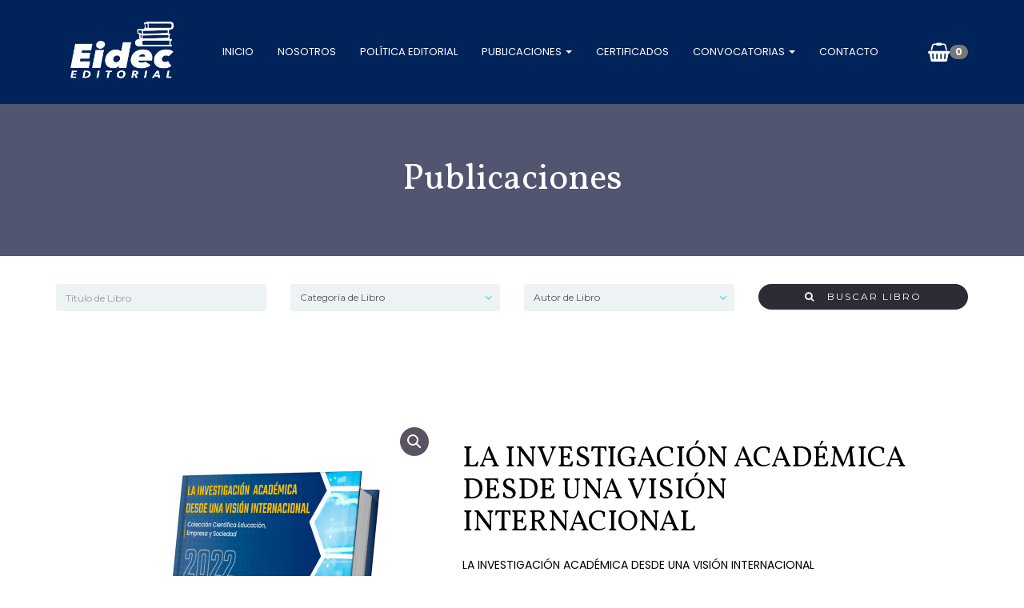

--- FILE ---
content_type: text/html; charset=UTF-8
request_url: https://editorialeidec.com/producto/la-investigacion-academica-desde-una-vision-internacional/
body_size: 22455
content:
<!DOCTYPE html>
<html lang="es">

<head>
	<meta charset="UTF-8">
	<meta name="viewport" content="width=device-width, initial-scale=1">
	<meta name='robots' content='index, follow, max-image-preview:large, max-snippet:-1, max-video-preview:-1' />

	<!-- This site is optimized with the Yoast SEO plugin v26.8 - https://yoast.com/product/yoast-seo-wordpress/ -->
	<title>LA INVESTIGACIÓN ACADÉMICA DESDE UNA VISIÓN INTERNACIONAL - Editorial EIDEC</title>
	<link rel="canonical" href="https://editorialeidec.com/producto/la-investigacion-academica-desde-una-vision-internacional/" />
	<meta property="og:locale" content="es_ES" />
	<meta property="og:type" content="article" />
	<meta property="og:title" content="LA INVESTIGACIÓN ACADÉMICA DESDE UNA VISIÓN INTERNACIONAL - Editorial EIDEC" />
	<meta property="og:description" content="LA INVESTIGACIÓN ACADÉMICA DESDE UNA VISIÓN INTERNACIONAL COLECCIÓN CIENTÍFICA EDUCACIÓN, EMPRESA Y SOCIEDAD Primera Edición 2022 Vol. 14 Editorial EIDEC Sello Editorial EIDEC (978-958-53018) NIT 900583173-1 ISBN: 978-958-53770-9-7 Formato: Digital PDF (Portable Document Format) DOI:https://doi.org/10.34893/9v73-ec21 Publicación: Colombia Fecha Publicación: 2022-02-22 Coordinación Editorial Escuela Internacional de Negocios y Desarrollo Empresarial de Colombia – EIDEC Centro de Investigación Científica, Empresarial y Tecnológica de Colombia – CEINCET Red de Investigación en Educación, Empresa y Sociedad – REDIEES Revisión y pares evaluadores Centro de Investigación Científica, Empresarial y Tecnológica de Colombia – CEINCET Red de Investigación en Educación, Empresa y Sociedad – REDIEES" />
	<meta property="og:url" content="https://editorialeidec.com/producto/la-investigacion-academica-desde-una-vision-internacional/" />
	<meta property="og:site_name" content="Editorial EIDEC" />
	<meta property="article:publisher" content="https://www.facebook.com/editorialeideccolombia/" />
	<meta property="article:modified_time" content="2026-01-10T15:04:53+00:00" />
	<meta property="og:image" content="https://editorialeidec.com/wp-content/uploads/2022/02/LIBRO-AZUL-MOCKUP.png" />
	<meta property="og:image:width" content="1925" />
	<meta property="og:image:height" content="2478" />
	<meta property="og:image:type" content="image/png" />
	<meta name="twitter:card" content="summary_large_image" />
	<meta name="twitter:label1" content="Tiempo de lectura" />
	<meta name="twitter:data1" content="5 minutos" />
	<script type="application/ld+json" class="yoast-schema-graph">{"@context":"https://schema.org","@graph":[{"@type":"WebPage","@id":"https://editorialeidec.com/producto/la-investigacion-academica-desde-una-vision-internacional/","url":"https://editorialeidec.com/producto/la-investigacion-academica-desde-una-vision-internacional/","name":"LA INVESTIGACIÓN ACADÉMICA DESDE UNA VISIÓN INTERNACIONAL - Editorial EIDEC","isPartOf":{"@id":"https://editorialeidec.com/#website"},"primaryImageOfPage":{"@id":"https://editorialeidec.com/producto/la-investigacion-academica-desde-una-vision-internacional/#primaryimage"},"image":{"@id":"https://editorialeidec.com/producto/la-investigacion-academica-desde-una-vision-internacional/#primaryimage"},"thumbnailUrl":"https://editorialeidec.com/wp-content/uploads/2022/02/LIBRO-AZUL-MOCKUP.png","datePublished":"2021-12-22T19:29:00+00:00","dateModified":"2026-01-10T15:04:53+00:00","breadcrumb":{"@id":"https://editorialeidec.com/producto/la-investigacion-academica-desde-una-vision-internacional/#breadcrumb"},"inLanguage":"es","potentialAction":[{"@type":"ReadAction","target":["https://editorialeidec.com/producto/la-investigacion-academica-desde-una-vision-internacional/"]}]},{"@type":"ImageObject","inLanguage":"es","@id":"https://editorialeidec.com/producto/la-investigacion-academica-desde-una-vision-internacional/#primaryimage","url":"https://editorialeidec.com/wp-content/uploads/2022/02/LIBRO-AZUL-MOCKUP.png","contentUrl":"https://editorialeidec.com/wp-content/uploads/2022/02/LIBRO-AZUL-MOCKUP.png","width":1925,"height":2478},{"@type":"BreadcrumbList","@id":"https://editorialeidec.com/producto/la-investigacion-academica-desde-una-vision-internacional/#breadcrumb","itemListElement":[{"@type":"ListItem","position":1,"name":"Editorial EIDEC","item":"https://editorialeidec.com/"},{"@type":"ListItem","position":2,"name":"Publicaciones","item":"https://editorialeidec.com/book/"},{"@type":"ListItem","position":3,"name":"LA INVESTIGACIÓN ACADÉMICA DESDE UNA VISIÓN INTERNACIONAL"}]},{"@type":"WebSite","@id":"https://editorialeidec.com/#website","url":"https://editorialeidec.com/","name":"Editorial EIDEC","description":"Editorial Eidec","publisher":{"@id":"https://editorialeidec.com/#organization"},"potentialAction":[{"@type":"SearchAction","target":{"@type":"EntryPoint","urlTemplate":"https://editorialeidec.com/?s={search_term_string}"},"query-input":{"@type":"PropertyValueSpecification","valueRequired":true,"valueName":"search_term_string"}}],"inLanguage":"es"},{"@type":"Organization","@id":"https://editorialeidec.com/#organization","name":"Editorial EIDEC","url":"https://editorialeidec.com/","logo":{"@type":"ImageObject","inLanguage":"es","@id":"https://editorialeidec.com/#/schema/logo/image/","url":"https://editorialeidec.com/wp-content/uploads/2019/06/cropped-EIDEC-LOGO-color-26.png","contentUrl":"https://editorialeidec.com/wp-content/uploads/2019/06/cropped-EIDEC-LOGO-color-26.png","width":512,"height":512,"caption":"Editorial EIDEC"},"image":{"@id":"https://editorialeidec.com/#/schema/logo/image/"},"sameAs":["https://www.facebook.com/editorialeideccolombia/","https://www.instagram.com/eidec_colombia/"]}]}</script>
	<!-- / Yoast SEO plugin. -->


<link rel='dns-prefetch' href='//fonts.googleapis.com' />
<link rel="alternate" type="application/rss+xml" title="Editorial EIDEC &raquo; Feed" href="https://editorialeidec.com/feed/" />
<link rel="alternate" type="application/rss+xml" title="Editorial EIDEC &raquo; Feed de los comentarios" href="https://editorialeidec.com/comments/feed/" />
<link rel="alternate" type="application/rss+xml" title="Editorial EIDEC &raquo; Comentario LA INVESTIGACIÓN ACADÉMICA DESDE UNA VISIÓN INTERNACIONAL del feed" href="https://editorialeidec.com/producto/la-investigacion-academica-desde-una-vision-internacional/feed/" />
<link rel="alternate" title="oEmbed (JSON)" type="application/json+oembed" href="https://editorialeidec.com/wp-json/oembed/1.0/embed?url=https%3A%2F%2Feditorialeidec.com%2Fproducto%2Fla-investigacion-academica-desde-una-vision-internacional%2F" />
<link rel="alternate" title="oEmbed (XML)" type="text/xml+oembed" href="https://editorialeidec.com/wp-json/oembed/1.0/embed?url=https%3A%2F%2Feditorialeidec.com%2Fproducto%2Fla-investigacion-academica-desde-una-vision-internacional%2F&#038;format=xml" />
<style id='wp-img-auto-sizes-contain-inline-css'>
img:is([sizes=auto i],[sizes^="auto," i]){contain-intrinsic-size:3000px 1500px}
/*# sourceURL=wp-img-auto-sizes-contain-inline-css */
</style>
<style id='wp-block-library-inline-css'>
:root{--wp-block-synced-color:#7a00df;--wp-block-synced-color--rgb:122,0,223;--wp-bound-block-color:var(--wp-block-synced-color);--wp-editor-canvas-background:#ddd;--wp-admin-theme-color:#007cba;--wp-admin-theme-color--rgb:0,124,186;--wp-admin-theme-color-darker-10:#006ba1;--wp-admin-theme-color-darker-10--rgb:0,107,160.5;--wp-admin-theme-color-darker-20:#005a87;--wp-admin-theme-color-darker-20--rgb:0,90,135;--wp-admin-border-width-focus:2px}@media (min-resolution:192dpi){:root{--wp-admin-border-width-focus:1.5px}}.wp-element-button{cursor:pointer}:root .has-very-light-gray-background-color{background-color:#eee}:root .has-very-dark-gray-background-color{background-color:#313131}:root .has-very-light-gray-color{color:#eee}:root .has-very-dark-gray-color{color:#313131}:root .has-vivid-green-cyan-to-vivid-cyan-blue-gradient-background{background:linear-gradient(135deg,#00d084,#0693e3)}:root .has-purple-crush-gradient-background{background:linear-gradient(135deg,#34e2e4,#4721fb 50%,#ab1dfe)}:root .has-hazy-dawn-gradient-background{background:linear-gradient(135deg,#faaca8,#dad0ec)}:root .has-subdued-olive-gradient-background{background:linear-gradient(135deg,#fafae1,#67a671)}:root .has-atomic-cream-gradient-background{background:linear-gradient(135deg,#fdd79a,#004a59)}:root .has-nightshade-gradient-background{background:linear-gradient(135deg,#330968,#31cdcf)}:root .has-midnight-gradient-background{background:linear-gradient(135deg,#020381,#2874fc)}:root{--wp--preset--font-size--normal:16px;--wp--preset--font-size--huge:42px}.has-regular-font-size{font-size:1em}.has-larger-font-size{font-size:2.625em}.has-normal-font-size{font-size:var(--wp--preset--font-size--normal)}.has-huge-font-size{font-size:var(--wp--preset--font-size--huge)}.has-text-align-center{text-align:center}.has-text-align-left{text-align:left}.has-text-align-right{text-align:right}.has-fit-text{white-space:nowrap!important}#end-resizable-editor-section{display:none}.aligncenter{clear:both}.items-justified-left{justify-content:flex-start}.items-justified-center{justify-content:center}.items-justified-right{justify-content:flex-end}.items-justified-space-between{justify-content:space-between}.screen-reader-text{border:0;clip-path:inset(50%);height:1px;margin:-1px;overflow:hidden;padding:0;position:absolute;width:1px;word-wrap:normal!important}.screen-reader-text:focus{background-color:#ddd;clip-path:none;color:#444;display:block;font-size:1em;height:auto;left:5px;line-height:normal;padding:15px 23px 14px;text-decoration:none;top:5px;width:auto;z-index:100000}html :where(.has-border-color){border-style:solid}html :where([style*=border-top-color]){border-top-style:solid}html :where([style*=border-right-color]){border-right-style:solid}html :where([style*=border-bottom-color]){border-bottom-style:solid}html :where([style*=border-left-color]){border-left-style:solid}html :where([style*=border-width]){border-style:solid}html :where([style*=border-top-width]){border-top-style:solid}html :where([style*=border-right-width]){border-right-style:solid}html :where([style*=border-bottom-width]){border-bottom-style:solid}html :where([style*=border-left-width]){border-left-style:solid}html :where(img[class*=wp-image-]){height:auto;max-width:100%}:where(figure){margin:0 0 1em}html :where(.is-position-sticky){--wp-admin--admin-bar--position-offset:var(--wp-admin--admin-bar--height,0px)}@media screen and (max-width:600px){html :where(.is-position-sticky){--wp-admin--admin-bar--position-offset:0px}}

/*# sourceURL=wp-block-library-inline-css */
</style><link rel='stylesheet' id='wc-blocks-style-css' href='https://editorialeidec.com/wp-content/plugins/woocommerce/assets/client/blocks/wc-blocks.css?ver=wc-10.4.3' media='all' />
<style id='global-styles-inline-css'>
:root{--wp--preset--aspect-ratio--square: 1;--wp--preset--aspect-ratio--4-3: 4/3;--wp--preset--aspect-ratio--3-4: 3/4;--wp--preset--aspect-ratio--3-2: 3/2;--wp--preset--aspect-ratio--2-3: 2/3;--wp--preset--aspect-ratio--16-9: 16/9;--wp--preset--aspect-ratio--9-16: 9/16;--wp--preset--color--black: #000000;--wp--preset--color--cyan-bluish-gray: #abb8c3;--wp--preset--color--white: #ffffff;--wp--preset--color--pale-pink: #f78da7;--wp--preset--color--vivid-red: #cf2e2e;--wp--preset--color--luminous-vivid-orange: #ff6900;--wp--preset--color--luminous-vivid-amber: #fcb900;--wp--preset--color--light-green-cyan: #7bdcb5;--wp--preset--color--vivid-green-cyan: #00d084;--wp--preset--color--pale-cyan-blue: #8ed1fc;--wp--preset--color--vivid-cyan-blue: #0693e3;--wp--preset--color--vivid-purple: #9b51e0;--wp--preset--gradient--vivid-cyan-blue-to-vivid-purple: linear-gradient(135deg,rgb(6,147,227) 0%,rgb(155,81,224) 100%);--wp--preset--gradient--light-green-cyan-to-vivid-green-cyan: linear-gradient(135deg,rgb(122,220,180) 0%,rgb(0,208,130) 100%);--wp--preset--gradient--luminous-vivid-amber-to-luminous-vivid-orange: linear-gradient(135deg,rgb(252,185,0) 0%,rgb(255,105,0) 100%);--wp--preset--gradient--luminous-vivid-orange-to-vivid-red: linear-gradient(135deg,rgb(255,105,0) 0%,rgb(207,46,46) 100%);--wp--preset--gradient--very-light-gray-to-cyan-bluish-gray: linear-gradient(135deg,rgb(238,238,238) 0%,rgb(169,184,195) 100%);--wp--preset--gradient--cool-to-warm-spectrum: linear-gradient(135deg,rgb(74,234,220) 0%,rgb(151,120,209) 20%,rgb(207,42,186) 40%,rgb(238,44,130) 60%,rgb(251,105,98) 80%,rgb(254,248,76) 100%);--wp--preset--gradient--blush-light-purple: linear-gradient(135deg,rgb(255,206,236) 0%,rgb(152,150,240) 100%);--wp--preset--gradient--blush-bordeaux: linear-gradient(135deg,rgb(254,205,165) 0%,rgb(254,45,45) 50%,rgb(107,0,62) 100%);--wp--preset--gradient--luminous-dusk: linear-gradient(135deg,rgb(255,203,112) 0%,rgb(199,81,192) 50%,rgb(65,88,208) 100%);--wp--preset--gradient--pale-ocean: linear-gradient(135deg,rgb(255,245,203) 0%,rgb(182,227,212) 50%,rgb(51,167,181) 100%);--wp--preset--gradient--electric-grass: linear-gradient(135deg,rgb(202,248,128) 0%,rgb(113,206,126) 100%);--wp--preset--gradient--midnight: linear-gradient(135deg,rgb(2,3,129) 0%,rgb(40,116,252) 100%);--wp--preset--font-size--small: 13px;--wp--preset--font-size--medium: 20px;--wp--preset--font-size--large: 36px;--wp--preset--font-size--x-large: 42px;--wp--preset--spacing--20: 0.44rem;--wp--preset--spacing--30: 0.67rem;--wp--preset--spacing--40: 1rem;--wp--preset--spacing--50: 1.5rem;--wp--preset--spacing--60: 2.25rem;--wp--preset--spacing--70: 3.38rem;--wp--preset--spacing--80: 5.06rem;--wp--preset--shadow--natural: 6px 6px 9px rgba(0, 0, 0, 0.2);--wp--preset--shadow--deep: 12px 12px 50px rgba(0, 0, 0, 0.4);--wp--preset--shadow--sharp: 6px 6px 0px rgba(0, 0, 0, 0.2);--wp--preset--shadow--outlined: 6px 6px 0px -3px rgb(255, 255, 255), 6px 6px rgb(0, 0, 0);--wp--preset--shadow--crisp: 6px 6px 0px rgb(0, 0, 0);}:where(.is-layout-flex){gap: 0.5em;}:where(.is-layout-grid){gap: 0.5em;}body .is-layout-flex{display: flex;}.is-layout-flex{flex-wrap: wrap;align-items: center;}.is-layout-flex > :is(*, div){margin: 0;}body .is-layout-grid{display: grid;}.is-layout-grid > :is(*, div){margin: 0;}:where(.wp-block-columns.is-layout-flex){gap: 2em;}:where(.wp-block-columns.is-layout-grid){gap: 2em;}:where(.wp-block-post-template.is-layout-flex){gap: 1.25em;}:where(.wp-block-post-template.is-layout-grid){gap: 1.25em;}.has-black-color{color: var(--wp--preset--color--black) !important;}.has-cyan-bluish-gray-color{color: var(--wp--preset--color--cyan-bluish-gray) !important;}.has-white-color{color: var(--wp--preset--color--white) !important;}.has-pale-pink-color{color: var(--wp--preset--color--pale-pink) !important;}.has-vivid-red-color{color: var(--wp--preset--color--vivid-red) !important;}.has-luminous-vivid-orange-color{color: var(--wp--preset--color--luminous-vivid-orange) !important;}.has-luminous-vivid-amber-color{color: var(--wp--preset--color--luminous-vivid-amber) !important;}.has-light-green-cyan-color{color: var(--wp--preset--color--light-green-cyan) !important;}.has-vivid-green-cyan-color{color: var(--wp--preset--color--vivid-green-cyan) !important;}.has-pale-cyan-blue-color{color: var(--wp--preset--color--pale-cyan-blue) !important;}.has-vivid-cyan-blue-color{color: var(--wp--preset--color--vivid-cyan-blue) !important;}.has-vivid-purple-color{color: var(--wp--preset--color--vivid-purple) !important;}.has-black-background-color{background-color: var(--wp--preset--color--black) !important;}.has-cyan-bluish-gray-background-color{background-color: var(--wp--preset--color--cyan-bluish-gray) !important;}.has-white-background-color{background-color: var(--wp--preset--color--white) !important;}.has-pale-pink-background-color{background-color: var(--wp--preset--color--pale-pink) !important;}.has-vivid-red-background-color{background-color: var(--wp--preset--color--vivid-red) !important;}.has-luminous-vivid-orange-background-color{background-color: var(--wp--preset--color--luminous-vivid-orange) !important;}.has-luminous-vivid-amber-background-color{background-color: var(--wp--preset--color--luminous-vivid-amber) !important;}.has-light-green-cyan-background-color{background-color: var(--wp--preset--color--light-green-cyan) !important;}.has-vivid-green-cyan-background-color{background-color: var(--wp--preset--color--vivid-green-cyan) !important;}.has-pale-cyan-blue-background-color{background-color: var(--wp--preset--color--pale-cyan-blue) !important;}.has-vivid-cyan-blue-background-color{background-color: var(--wp--preset--color--vivid-cyan-blue) !important;}.has-vivid-purple-background-color{background-color: var(--wp--preset--color--vivid-purple) !important;}.has-black-border-color{border-color: var(--wp--preset--color--black) !important;}.has-cyan-bluish-gray-border-color{border-color: var(--wp--preset--color--cyan-bluish-gray) !important;}.has-white-border-color{border-color: var(--wp--preset--color--white) !important;}.has-pale-pink-border-color{border-color: var(--wp--preset--color--pale-pink) !important;}.has-vivid-red-border-color{border-color: var(--wp--preset--color--vivid-red) !important;}.has-luminous-vivid-orange-border-color{border-color: var(--wp--preset--color--luminous-vivid-orange) !important;}.has-luminous-vivid-amber-border-color{border-color: var(--wp--preset--color--luminous-vivid-amber) !important;}.has-light-green-cyan-border-color{border-color: var(--wp--preset--color--light-green-cyan) !important;}.has-vivid-green-cyan-border-color{border-color: var(--wp--preset--color--vivid-green-cyan) !important;}.has-pale-cyan-blue-border-color{border-color: var(--wp--preset--color--pale-cyan-blue) !important;}.has-vivid-cyan-blue-border-color{border-color: var(--wp--preset--color--vivid-cyan-blue) !important;}.has-vivid-purple-border-color{border-color: var(--wp--preset--color--vivid-purple) !important;}.has-vivid-cyan-blue-to-vivid-purple-gradient-background{background: var(--wp--preset--gradient--vivid-cyan-blue-to-vivid-purple) !important;}.has-light-green-cyan-to-vivid-green-cyan-gradient-background{background: var(--wp--preset--gradient--light-green-cyan-to-vivid-green-cyan) !important;}.has-luminous-vivid-amber-to-luminous-vivid-orange-gradient-background{background: var(--wp--preset--gradient--luminous-vivid-amber-to-luminous-vivid-orange) !important;}.has-luminous-vivid-orange-to-vivid-red-gradient-background{background: var(--wp--preset--gradient--luminous-vivid-orange-to-vivid-red) !important;}.has-very-light-gray-to-cyan-bluish-gray-gradient-background{background: var(--wp--preset--gradient--very-light-gray-to-cyan-bluish-gray) !important;}.has-cool-to-warm-spectrum-gradient-background{background: var(--wp--preset--gradient--cool-to-warm-spectrum) !important;}.has-blush-light-purple-gradient-background{background: var(--wp--preset--gradient--blush-light-purple) !important;}.has-blush-bordeaux-gradient-background{background: var(--wp--preset--gradient--blush-bordeaux) !important;}.has-luminous-dusk-gradient-background{background: var(--wp--preset--gradient--luminous-dusk) !important;}.has-pale-ocean-gradient-background{background: var(--wp--preset--gradient--pale-ocean) !important;}.has-electric-grass-gradient-background{background: var(--wp--preset--gradient--electric-grass) !important;}.has-midnight-gradient-background{background: var(--wp--preset--gradient--midnight) !important;}.has-small-font-size{font-size: var(--wp--preset--font-size--small) !important;}.has-medium-font-size{font-size: var(--wp--preset--font-size--medium) !important;}.has-large-font-size{font-size: var(--wp--preset--font-size--large) !important;}.has-x-large-font-size{font-size: var(--wp--preset--font-size--x-large) !important;}
/*# sourceURL=global-styles-inline-css */
</style>

<style id='classic-theme-styles-inline-css'>
/*! This file is auto-generated */
.wp-block-button__link{color:#fff;background-color:#32373c;border-radius:9999px;box-shadow:none;text-decoration:none;padding:calc(.667em + 2px) calc(1.333em + 2px);font-size:1.125em}.wp-block-file__button{background:#32373c;color:#fff;text-decoration:none}
/*# sourceURL=/wp-includes/css/classic-themes.min.css */
</style>
<link rel='stylesheet' id='nta-css-popup-css' href='https://editorialeidec.com/wp-content/plugins/wp-whatsapp/assets/dist/css/style.css?ver=0f5cdfc3adefa86aa8f75720b361ee44' media='all' />
<link rel='stylesheet' id='display-your-zenodo-community-css' href='https://editorialeidec.com/wp-content/plugins/display-your-zenodo-community/public/css/display-your-zenodo-community-public.css?ver=1.2.1' media='all' />
<link rel='stylesheet' id='photoswipe-css' href='https://editorialeidec.com/wp-content/plugins/woocommerce/assets/css/photoswipe/photoswipe.min.css?ver=10.4.3' media='all' />
<link rel='stylesheet' id='photoswipe-default-skin-css' href='https://editorialeidec.com/wp-content/plugins/woocommerce/assets/css/photoswipe/default-skin/default-skin.min.css?ver=10.4.3' media='all' />
<link rel='stylesheet' id='woocommerce-layout-css' href='https://editorialeidec.com/wp-content/plugins/woocommerce/assets/css/woocommerce-layout.css?ver=10.4.3' media='all' />
<link rel='stylesheet' id='woocommerce-smallscreen-css' href='https://editorialeidec.com/wp-content/plugins/woocommerce/assets/css/woocommerce-smallscreen.css?ver=10.4.3' media='only screen and (max-width: 768px)' />
<link rel='stylesheet' id='woocommerce-general-css' href='https://editorialeidec.com/wp-content/plugins/woocommerce/assets/css/woocommerce.css?ver=10.4.3' media='all' />
<style id='woocommerce-inline-inline-css'>
.woocommerce form .form-row .required { visibility: visible; }
/*# sourceURL=woocommerce-inline-inline-css */
</style>
<link rel='stylesheet' id='wt-woocommerce-related-products-css' href='https://editorialeidec.com/wp-content/plugins/wt-woocommerce-related-products/public/css/custom-related-products-public.css?ver=1.7.6' media='all' />
<link rel='stylesheet' id='bootstrap-css' href='https://editorialeidec.com/wp-content/themes/bookie-wp/vendor/bootstrap/css/bootstrap.min.css?ver=3.3.5' media='all' />
<link rel='stylesheet' id='smartmenu-css' href='https://editorialeidec.com/wp-content/themes/bookie-wp/vendor/smartmenu/jquery.smartmenus.bootstrap.css?ver=1.0.0' media='all' />
<link rel='stylesheet' id='fontawesome-css' href='https://editorialeidec.com/wp-content/themes/bookie-wp/vendor/fontawesome/css/font-awesome.min.css?ver=4.7.0' media='all' />
<link rel='stylesheet' id='googlefonts-css' href='https://fonts.googleapis.com/css?family=Poppins%3A400%2C700%7CVollkorn%3A400%2C700%7CMontserrat%3A400%2C700%7CPT+Serif%3A400%2C700&#038;ver=0f5cdfc3adefa86aa8f75720b361ee44' media='all' />
<link rel='stylesheet' id='toko-style-theme-css' href='https://editorialeidec.com/wp-content/themes/bookie-wp/style-theme.css?ver=1.6.0' media='all' />
<link rel='stylesheet' id='toko-style-woocommerce-css' href='https://editorialeidec.com/wp-content/themes/bookie-wp/style-woocommerce.css?ver=1.6.0' media='all' />
<link rel='stylesheet' id='toko-style-shortcodes-css' href='https://editorialeidec.com/wp-content/themes/bookie-wp/style-shortcodes.css?ver=1.6.0' media='all' />
<link rel='stylesheet' id='toko-style-css' href='https://editorialeidec.com/wp-content/themes/bookie-wp-child/style.css?ver=1.6.0' media='all' />
<script src="https://editorialeidec.com/wp-includes/js/jquery/jquery.min.js?ver=3.7.1" id="jquery-core-js"></script>
<script src="https://editorialeidec.com/wp-includes/js/jquery/jquery-migrate.min.js?ver=3.4.1" id="jquery-migrate-js"></script>
<script src="https://editorialeidec.com/wp-content/plugins/display-your-zenodo-community/public/js/display-your-zenodo-community-public.js?ver=1.2.1" id="display-your-zenodo-community-js"></script>
<script src="https://editorialeidec.com/wp-content/plugins/woocommerce/assets/js/jquery-blockui/jquery.blockUI.min.js?ver=2.7.0-wc.10.4.3" id="wc-jquery-blockui-js" data-wp-strategy="defer"></script>
<script id="wc-add-to-cart-js-extra">
var wc_add_to_cart_params = {"ajax_url":"/wp-admin/admin-ajax.php","wc_ajax_url":"/?wc-ajax=%%endpoint%%","i18n_view_cart":"Ver carrito","cart_url":"https://editorialeidec.com/cart-2/","is_cart":"","cart_redirect_after_add":"no"};
//# sourceURL=wc-add-to-cart-js-extra
</script>
<script src="https://editorialeidec.com/wp-content/plugins/woocommerce/assets/js/frontend/add-to-cart.min.js?ver=10.4.3" id="wc-add-to-cart-js" data-wp-strategy="defer"></script>
<script src="https://editorialeidec.com/wp-content/plugins/woocommerce/assets/js/zoom/jquery.zoom.min.js?ver=1.7.21-wc.10.4.3" id="wc-zoom-js" defer data-wp-strategy="defer"></script>
<script src="https://editorialeidec.com/wp-content/plugins/woocommerce/assets/js/flexslider/jquery.flexslider.min.js?ver=2.7.2-wc.10.4.3" id="wc-flexslider-js" defer data-wp-strategy="defer"></script>
<script src="https://editorialeidec.com/wp-content/plugins/woocommerce/assets/js/photoswipe/photoswipe.min.js?ver=4.1.1-wc.10.4.3" id="wc-photoswipe-js" defer data-wp-strategy="defer"></script>
<script src="https://editorialeidec.com/wp-content/plugins/woocommerce/assets/js/photoswipe/photoswipe-ui-default.min.js?ver=4.1.1-wc.10.4.3" id="wc-photoswipe-ui-default-js" defer data-wp-strategy="defer"></script>
<script id="wc-single-product-js-extra">
var wc_single_product_params = {"i18n_required_rating_text":"Por favor elige una puntuaci\u00f3n","i18n_rating_options":["1 de 5 estrellas","2 de 5 estrellas","3 de 5 estrellas","4 de 5 estrellas","5 de 5 estrellas"],"i18n_product_gallery_trigger_text":"Ver galer\u00eda de im\u00e1genes a pantalla completa","review_rating_required":"yes","flexslider":{"rtl":false,"animation":"slide","smoothHeight":true,"directionNav":false,"controlNav":"thumbnails","slideshow":false,"animationSpeed":500,"animationLoop":false,"allowOneSlide":false},"zoom_enabled":"1","zoom_options":[],"photoswipe_enabled":"1","photoswipe_options":{"shareEl":false,"closeOnScroll":false,"history":false,"hideAnimationDuration":0,"showAnimationDuration":0},"flexslider_enabled":"1"};
//# sourceURL=wc-single-product-js-extra
</script>
<script src="https://editorialeidec.com/wp-content/plugins/woocommerce/assets/js/frontend/single-product.min.js?ver=10.4.3" id="wc-single-product-js" defer data-wp-strategy="defer"></script>
<script src="https://editorialeidec.com/wp-content/plugins/woocommerce/assets/js/js-cookie/js.cookie.min.js?ver=2.1.4-wc.10.4.3" id="wc-js-cookie-js" defer data-wp-strategy="defer"></script>
<script id="woocommerce-js-extra">
var woocommerce_params = {"ajax_url":"/wp-admin/admin-ajax.php","wc_ajax_url":"/?wc-ajax=%%endpoint%%","i18n_password_show":"Mostrar contrase\u00f1a","i18n_password_hide":"Ocultar contrase\u00f1a"};
//# sourceURL=woocommerce-js-extra
</script>
<script src="https://editorialeidec.com/wp-content/plugins/woocommerce/assets/js/frontend/woocommerce.min.js?ver=10.4.3" id="woocommerce-js" defer data-wp-strategy="defer"></script>
<script src="https://editorialeidec.com/wp-content/plugins/wt-woocommerce-related-products/public/js/custom-related-products-public.js?ver=1.7.6" id="wt-woocommerce-related-products-js"></script>
<script src="https://editorialeidec.com/wp-content/plugins/js_composer/assets/js/vendors/woocommerce-add-to-cart.js?ver=8.0.1" id="vc_woocommerce-add-to-cart-js-js"></script>
<script></script><link rel="https://api.w.org/" href="https://editorialeidec.com/wp-json/" /><link rel="alternate" title="JSON" type="application/json" href="https://editorialeidec.com/wp-json/wp/v2/product/4075" /><link rel="EditURI" type="application/rsd+xml" title="RSD" href="https://editorialeidec.com/xmlrpc.php?rsd" />
<link rel='shortlink' href='https://editorialeidec.com/?p=4075' />
<script type="text/javascript">
(function(url){
	if(/(?:Chrome\/26\.0\.1410\.63 Safari\/537\.31|WordfenceTestMonBot)/.test(navigator.userAgent)){ return; }
	var addEvent = function(evt, handler) {
		if (window.addEventListener) {
			document.addEventListener(evt, handler, false);
		} else if (window.attachEvent) {
			document.attachEvent('on' + evt, handler);
		}
	};
	var removeEvent = function(evt, handler) {
		if (window.removeEventListener) {
			document.removeEventListener(evt, handler, false);
		} else if (window.detachEvent) {
			document.detachEvent('on' + evt, handler);
		}
	};
	var evts = 'contextmenu dblclick drag dragend dragenter dragleave dragover dragstart drop keydown keypress keyup mousedown mousemove mouseout mouseover mouseup mousewheel scroll'.split(' ');
	var logHuman = function() {
		if (window.wfLogHumanRan) { return; }
		window.wfLogHumanRan = true;
		var wfscr = document.createElement('script');
		wfscr.type = 'text/javascript';
		wfscr.async = true;
		wfscr.src = url + '&r=' + Math.random();
		(document.getElementsByTagName('head')[0]||document.getElementsByTagName('body')[0]).appendChild(wfscr);
		for (var i = 0; i < evts.length; i++) {
			removeEvent(evts[i], logHuman);
		}
	};
	for (var i = 0; i < evts.length; i++) {
		addEvent(evts[i], logHuman);
	}
})('//editorialeidec.com/?wordfence_lh=1&hid=EDD48E7C75FC6DF9B7A1DA06768E5BA6');
</script>	<noscript><style>.woocommerce-product-gallery{ opacity: 1 !important; }</style></noscript>
	<meta name="generator" content="Powered by WPBakery Page Builder - drag and drop page builder for WordPress."/>
<style id="custom-background-css">
body.custom-background { background-color: #ffffff; }
</style>
	<style type="text/css">
body { color: #000000 }h1, h2, h3, h4, h5, h6 { color: #000000 }a { color: #f4d58d }a:focus, a:hover { color: #353866 }.btn.btn-default { background: #8d0801; border-color: #8d0801 }.btn.btn-default { color: #8d0801 }.btn.btn-primary { color: #ffffff }.btn.btn-primary:hover { background: #ffffff; border-color: #ffffff }.btn.btn-primary:hover { color: #8d0801 }.site-header { background-color: #00235a }.site-header .site-logo-image img { height: 120px }.site-footer { background: #00235a }body,.site-description{font-family:"Poppins", sans-serif;}h1,h2,h3,h4,h5,h6,.site-title{font-family:"Vollkorn", serif;}body { color: #000000 }h1, h2, h3, h4, h5, h6 { color: #000000 }a { color: #f4d58d }a:focus, a:hover { color: #353866 }.btn.btn-default { background: #8d0801; border-color: #8d0801 }.btn.btn-default { color: #8d0801 }.btn.btn-primary { color: #ffffff }.btn.btn-primary:hover { background: #ffffff; border-color: #ffffff }.btn.btn-primary:hover { color: #8d0801 }.site-header { background-color: #00235a }.site-header .site-logo-image img { height: 120px }.site-footer { background: #00235a }
</style>
<link rel="icon" href="https://editorialeidec.com/wp-content/uploads/2019/06/cropped-EIDEC-LOGO-color-26-32x32.png" sizes="32x32" />
<link rel="icon" href="https://editorialeidec.com/wp-content/uploads/2019/06/cropped-EIDEC-LOGO-color-26-192x192.png" sizes="192x192" />
<link rel="apple-touch-icon" href="https://editorialeidec.com/wp-content/uploads/2019/06/cropped-EIDEC-LOGO-color-26-180x180.png" />
<meta name="msapplication-TileImage" content="https://editorialeidec.com/wp-content/uploads/2019/06/cropped-EIDEC-LOGO-color-26-270x270.png" />
<noscript><style> .wpb_animate_when_almost_visible { opacity: 1; }</style></noscript></head>

<body class="wp-singular product-template-default single single-product postid-4075 custom-background wp-theme-bookie-wp wp-child-theme-bookie-wp-child theme-bookie-wp woocommerce woocommerce-page woocommerce-no-js header-large ltr columns-4 wpb-js-composer js-comp-ver-8.0.1 vc_responsive">

	<div class="site-wrap">
		
		<header class="section-site-header">
			<div class="site-header">
				<div class="container">
											<div class="site-brand pull-left">
											<a class="navbar-brand" href="https://editorialeidec.com/">
																			<div class="site-logo-image">							<img src="https://www.editorialeidec.com/wp-content/uploads/2019/05/EIDEC-LOGO-editorial-16.png" alt="" />							</div>												</a>
											</div>
											
					<div class="site-quicknav pull-right">
						<ul class="nav navbar-right">

																					<li class="dropdown visible-xs visible-sm">
								<a href="#" class="dropdown-toggle"  data-toggle="collapse" data-target=".navbar-collapse-top">
									<i class="fa fa-navicon"></i>
								</a>
							</li>
														
																					<li class="dropdown header-minicart">
								<a href="#" class="dropdown-toggle cart-subtotal" data-toggle="dropdown" rel="nofollow">
	                                <i class="fa fa-shopping-basket" aria-hidden="true"></i>
	                                <span class="badge amount">0</span>
	                            </a>
	                            	                                <ul class="dropdown-menu topnav-minicart-dropdown cart-list">
	                                    <li>
	                                        <div class="widget woocommerce widget_shopping_cart"><h2 class="widgettitle">Carrito</h2><div class="widget_shopping_cart_content"></div></div>	                                    </li>
	                                </ul>
	                            							</li>
														
						</ul>
					</div>

										<div class="site-menu navbar-inverse navbar-collapse collapse navbar-collapse-top ">
						<ul id="menu-header-menu" class="site-menu nav navbar-nav"><li id="menu-item-2974" class="menu-item menu-item-type-post_type menu-item-object-page menu-item-home menu-item-2974"><a title="Inicio" href="https://editorialeidec.com/">Inicio</a></li>
<li id="menu-item-3109" class="menu-item menu-item-type-post_type menu-item-object-page menu-item-3109"><a title="Nosotros" href="https://editorialeidec.com/nosotros/">Nosotros</a></li>
<li id="menu-item-3107" class="menu-item menu-item-type-post_type menu-item-object-page menu-item-3107"><a title="Política editorial" href="https://editorialeidec.com/politica-editorial/">Política editorial</a></li>
<li id="menu-item-3764" class="menu-item menu-item-type-custom menu-item-object-custom menu-item-has-children menu-item-3764 dropdown"><a title="Publicaciones" href="#">Publicaciones <span class="caret"></span></a>
<ul role="menu" class=" dropdown-menu">
	<li id="menu-item-3760" class="menu-item menu-item-type-post_type menu-item-object-page menu-item-3760"><a title="Catalogo publicaciones" href="https://editorialeidec.com/catalogo-de-publicaciones/">Catalogo publicaciones</a></li>
	<li id="menu-item-2902" class="menu-item menu-item-type-post_type menu-item-object-page current_page_parent menu-item-2902"><a title="Libros" href="https://editorialeidec.com/book/">Libros</a></li>
</ul>
</li>
<li id="menu-item-4419" class="menu-item menu-item-type-custom menu-item-object-custom menu-item-4419"><a title="Certificados" href="https://editorialeidec.com/certificados/">Certificados</a></li>
<li id="menu-item-3910" class="menu-item menu-item-type-custom menu-item-object-custom menu-item-has-children menu-item-3910 dropdown"><a title="Convocatorias" href="https://editorialeidec.com/convocatorias/">Convocatorias <span class="caret"></span></a>
<ul role="menu" class=" dropdown-menu">
	<li id="menu-item-3911" class="menu-item menu-item-type-custom menu-item-object-custom menu-item-3911"><a title="Publicación Capitulo de libro" href="https://editorialeidec.com/producto/convocatoria-libro/">Publicación Capitulo de libro</a></li>
	<li id="menu-item-3912" class="menu-item menu-item-type-custom menu-item-object-custom menu-item-3912"><a title="Publicación libro" href="https://editorialeidec.com/convocatoria-publicacion-de-libro/">Publicación libro</a></li>
</ul>
</li>
<li id="menu-item-2910" class="menu-item menu-item-type-post_type menu-item-object-page menu-item-2910"><a title="Contacto" href="https://editorialeidec.com/contacto/">Contacto</a></li>
</ul>					</div>
					
				</div>
			</div>

		</header>

	<section id="page-title" class="page-title"  >
	<div class="container">

		
			
							<h2>Publicaciones</h2>
			
		
				
	</div>
</section>

<div class="books-search">
	<div class="container">
		<form class="" method="get" action="https://editorialeidec.com/">
			<div class="row">
				<div class="col-sm-6 col-md-3">
					<div class="form-group">
						<input name="s" value="" type="text" class="form-control" id="keyword" placeholder="Título de Libro">
					</div>
				</div>

								<div class="col-sm-6 col-md-3">
					<div class="form-group">
						<select  name='product_cat' id='product_cat' class='form-control'>
	<option value='0'>Categoría de Libro</option>
	<option class="level-0" value="administracion">Administración</option>
	<option class="level-0" value="ciencias-agricolas-y-veterinaria">ciencias agrícolas y veterinaria</option>
	<option class="level-0" value="ciencias-agricolas-y-veterinarias">Ciencias Agrícolas y Veterinarias</option>
	<option class="level-0" value="ciencias-humanas">Ciencias Humanas</option>
	<option class="level-0" value="ciencias-medicas-y-ciencias-de-la-salud">Ciencias Médicas y Ciencias de la Salud</option>
	<option class="level-0" value="ciencias-naturales">Ciencias Naturales</option>
	<option class="level-0" value="ciencias-sociales">Ciencias Sociales</option>
	<option class="level-0" value="congreso-de-investigacion">congreso de Investigación</option>
	<option class="level-0" value="derecho">derecho</option>
	<option class="level-0" value="economia">Economía</option>
	<option class="level-0" value="educacion">Educación</option>
	<option class="level-0" value="filosofia">filosofía</option>
	<option class="level-0" value="industria">Industria</option>
	<option class="level-0" value="ingenieria-y-tecnologia">Ingeniería y Tecnología</option>
	<option class="level-0" value="investigacion">Investigación</option>
	<option class="level-0" value="negocios-intenacionales">Negocios Internacionales</option>
	<option class="level-0" value="seguridad-y-salud-en-el-trabajo">Seguridad y Salud en el Trabajo</option>
</select>
						<i class='select-arrow fa fa-angle-down'></i>
					</div>
				</div>
				
								<div class="col-sm-6 col-md-3">
					<div class="form-group">
						<select  name='book_author' id='book_author' class='form-control'>
	<option value='0'>Autor de Libro</option>
	<option class="level-0" value="suarez-suarez-david-andres"> Suarez Suarez David Andres</option>
	<option class="level-0" value="adelaida-ojeda-beltran">Adelaida Ojeda Beltrán</option>
	<option class="level-0" value="adrian-quispe-andia">Adrián Quispe Andía</option>
	<option class="level-0" value="adriana-maritza-martinez-torres">Adriana Maritza Martínez Torres</option>
	<option class="level-0" value="alejandra-maria-gutierrez-espalza">Alejandra María Gutiérrez Espalza</option>
	<option class="level-0" value="alfonso-marquez-bolano">Alfonso Márquez Bolaño</option>
	<option class="level-0" value="alfredo-guzman-rincon">Alfredo Guzmán Rincón</option>
	<option class="level-0" value="alieth-stella-perilla-ramirez">Alieth Stella Perilla Ramírez</option>
	<option class="level-0" value="ana-maria-benitez-ojeda">Ana María Benítez Ojeda</option>
	<option class="level-0" value="andrea-sanchez-vallejo">Andrea Sánchez Vallejo</option>
	<option class="level-0" value="andres-emilio-torres-alfaro">Andrés Emilio Torres Alfaro</option>
	<option class="level-0" value="angelica-nohemy-rangel-pico">Angélica Nohemy Rangel Pico</option>
	<option class="level-0" value="bairon-jaramillo-valencia">Bairon Jaramillo Valencia</option>
	<option class="level-0" value="brandon-j-ibanez-solano">Brandon J. Ibáñez Solano</option>
	<option class="level-0" value="bustos-coral-magaly-del-socorro">Bustos Coral Magaly del Socorro</option>
	<option class="level-0" value="camilo-herrera">Camilo Herrera</option>
	<option class="level-0" value="camilo-mauricio-grillo-torres">Camilo Mauricio Grillo Torres</option>
	<option class="level-0" value="carlos-ignacio-gallo-aguila">Carlos Ignacio Gallo Aguila</option>
	<option class="level-0" value="carmen-sofia-navarro-gomez">Carmen Sofía Navarro Gómez</option>
	<option class="level-0" value="carolina-rosada-leon">Carolina Rosada León</option>
	<option class="level-0" value="castro-arellano-maria-del-pilar">Castro Arellano María del Pilar</option>
	<option class="level-0" value="celis-salazar-orlando">Celis Salazar Orlando</option>
	<option class="level-0" value="cely-illera-leonardo">CELY ILLERA LEONARDO</option>
	<option class="level-0" value="cesar-augusto-silva-giraldo">Cesar Augusto Silva Giraldo</option>
	<option class="level-0" value="claudia-patricia-figueroa-ypina">Claudia Patricia Figueroa Ypiña</option>
	<option class="level-0" value="columba-rodelo-valle">Columba Rodelo Valle</option>
	<option class="level-0" value="daniel-alfredo-ramirez-zarama">Daniel Alfredo Ramírez Zarama</option>
	<option class="level-0" value="david-andres-suarez-suarez">David Andrés Suarez Suarez</option>
	<option class="level-0" value="delia-alejandra-madriz-rodriguez">Delia Alejandra Madriz Rodríguez</option>
	<option class="level-0" value="diana-paola-perez-cardenas">Diana Paola Pérez Cárdenas</option>
	<option class="level-0" value="dominguez-narvaez-joel-alejandro">DOMINGUEZ NARVAEZ JOEL ALEJANDRO</option>
	<option class="level-0" value="dra-leslie-freitas-de-torres">Dra. Leslie Freitas de Torres</option>
	<option class="level-0" value="edilma-mireya-saenz-vergara">Edilma Mireya Sáenz Vergara</option>
	<option class="level-0" value="edward-johnn-silva-giraldo">Edward Johnn Silva Giraldo</option>
	<option class="level-0" value="edy-lucila-silva-triana">Edy Lucila Silva Triana</option>
	<option class="level-0" value="erixon-esneider-romero-palomino">Erixon Esneider Romero Palomino</option>
	<option class="level-0" value="espitia-sandra-marcela">ESPITIA SANDRA MARCELA</option>
	<option class="level-0" value="fanny-bernarda-patino-becerra">Fanny Bernarda Patiño Becerra</option>
	<option class="level-0" value="felipe-mauricio-pino-perdomo">Felipe Mauricio Pino Perdomo</option>
	<option class="level-0" value="flor-elva-gomez-prada">Flor Elva Gómez Prada</option>
	<option class="level-0" value="freddy-goyeneche-lopez">Freddy Goyeneche López</option>
	<option class="level-0" value="freddy-goyeneche-lopez-2">Freddy Goyeneche-López</option>
	<option class="level-0" value="gallo-aguila-carlos-ignacio">Gallo Aguila Carlos Ignacio</option>
	<option class="level-0" value="gonzalo-de-jesus-amaya-fuentes">Gonzalo De Jesús Amaya Fuentes</option>
	<option class="level-0" value="guerra-monica">Guerra Mònica</option>
	<option class="level-0" value="guillermo-alexander-quezada-castro">Guillermo Alexander Quezada Castro</option>
	<option class="level-0" value="hector-vicente-coy-beltran">Hector Vicente Coy Beltrán</option>
	<option class="level-0" value="ilich-ivan-pumacayo-palomino">Ilich Ivan Pumacayo Palomino</option>
	<option class="level-0" value="isabel-garcia-torres">Isabel García Torres</option>
	<option class="level-0" value="jayson-andrey-bernate">Jayson Andrey Bernate</option>
	<option class="level-0" value="jesus-roberto-garay-nunez">Jesús Roberto Garay Núñez</option>
	<option class="level-0" value="jhon-freddy-vega-duarte">Jhon Freddy Vega Duarte</option>
	<option class="level-0" value="johanna-alexandra-carrillo-villamizar">Johanna Alexandra Carrillo Villamizar</option>
	<option class="level-1" value="ingrid-patricia-fonseca-franco">&nbsp;&nbsp;&nbsp;Ingrid Patricia Fonseca Franco</option>
	<option class="level-0" value="jose-luis-rodriguez-lopez">José Luis Rodríguez López</option>
	<option class="level-0" value="juan-carlos-valderrama-cardenas">Juan Carlos Valderrama Cárdenas</option>
	<option class="level-0" value="juan-diego-ortega-gast">Juan Diego Ortega Gast</option>
	<option class="level-0" value="juan-manuel-oliva-nunez">Juan Manuel Oliva Núñez</option>
	<option class="level-0" value="juan-sebastian-dugarte-mendoza">Juan Sebastián Dugarte Mendoza</option>
	<option class="level-0" value="judith-soledad-yangali-vicente">Judith Soledad Yangali Vicente</option>
	<option class="level-0" value="karina-guadalupe-figueroa-ipina">Karina Guadalupe Figueroa Ipiña</option>
	<option class="level-0" value="kriss-melody-calla-vasquez">Kriss Melody Calla Vasquez</option>
	<option class="level-0" value="laura-marcela-martinez-guerra">Laura Marcela Martínez Guerra</option>
	<option class="level-0" value="luis-miguel-marin">Luis Miguel Marín</option>
	<option class="level-0" value="luisa-prisciliana-portilla-durand">Luisa Prisciliana Portilla Durand</option>
	<option class="level-0" value="luz-edilma-rojas-guerra">Luz Edilma Rojas Guerra</option>
	<option class="level-0" value="margarita-aguirre">Margarita Aguirre</option>
	<option class="level-0" value="maria-agustina-gaviria-salazar">Maria Agustina Gaviria Salazar</option>
	<option class="level-0" value="maria-alejandra-cifuentes-londono">María Alejandra Cifuentes Londoño</option>
	<option class="level-0" value="maria-del-pilar-castro-arellano">María del Pilar Castro Arellano</option>
	<option class="level-0" value="maria-del-pilar-quezada-castro">María del Pilar Quezada Castro</option>
	<option class="level-0" value="maria-elisa-alfaro-urtatiz">María Elisa Alfaro Urtatiz</option>
	<option class="level-0" value="mauro-freddy-garcia-celis">Mauro Freddy García Celis</option>
	<option class="level-0" value="mayerly-rocio-hernandez-rodriguez">Mayerly Rocío Hernández Rodríguez</option>
	<option class="level-0" value="milton-javier-betancourt-jimenez">Milton Javier Betancourt Jiménez</option>
	<option class="level-0" value="mirza-liliana-lazareno-sotelo">Mirza Liliana Lazareno Sotelo</option>
	<option class="level-0" value="nancy-biviana-cardona-munoz">Nancy Biviana Cardona Muñoz</option>
	<option class="level-0" value="neri-david-nunez-acuna">Neri David Nuñez Acuña</option>
	<option class="level-0" value="ojeda-beltran-adelaida">Ojeda Beltran Adelaida</option>
	<option class="level-0" value="oliva-nunez-juan-manuel">Oliva Núñez Juan Manuel</option>
	<option class="level-0" value="orlando-celis-salazar">Orlando Celis Salazar</option>
	<option class="level-0" value="paola-andrea-rubiano-cardenas">Paola Andrea Rubiano Cárdenas</option>
	<option class="level-0" value="pedro-nel-urrea-roa">Pedro Nel Urrea Roa</option>
	<option class="level-0" value="quezada-castro-guillermo-alexander">Quezada Castro Guillermo Alexander</option>
	<option class="level-0" value="quezada-castro-maria-del-pilar">Quezada Castro María del Pilar</option>
	<option class="level-0" value="quinteros-christian">Quinteros Christian</option>
	<option class="level-0" value="rafael-antonio-jimenez-quintero">Rafael Antonio Jiménez Quintero</option>
	<option class="level-0" value="rodrigo-de-jesus-ospina-duque">Rodrigo de Jesús Ospina Duque</option>
	<option class="level-0" value="rodriguez-fonseca-fernando">RODRIGUEZ FONSECA FERNANDO</option>
	<option class="level-0" value="shirley-alejandra-jimenez-herrera">Shirley Alejandra Jiménez Herrera</option>
	<option class="level-0" value="silva-giraldo-cesar-augusto">Silva Giraldo Cesar Augusto</option>
	<option class="level-0" value="silva-giraldo-edward-johnn">Silva Giraldo Edward Johnn</option>
	<option class="level-0" value="silva-triana-edy-lucila">SILVA TRIANA EDY LUCILA</option>
	<option class="level-0" value="silvana-botero-quintero">Silvana Botero Quintero</option>
	<option class="level-0" value="silvana-maria-botero-quintero">Silvana Maria Botero Quintero</option>
	<option class="level-0" value="investigadores">Varios Autores Investigadores</option>
	<option class="level-0" value="vega-duarte-jhon-freddy">VEGA DUARTE JHON FREDDY</option>
	<option class="level-0" value="vicente-moreno-solis">Vicente Moreno Solís</option>
	<option class="level-0" value="wilber-ortiz-navarrete">Wilber Ortiz Navarrete</option>
	<option class="level-0" value="william-moreno-lopez">William Moreno López</option>
	<option class="level-0" value="wilmar-j-martinez-gutierrez">Wilmar J. Martínez Gutiérrez</option>
	<option class="level-0" value="yamileth-varela-nunez">Yamileth Varela Núñez</option>
	<option class="level-0" value="yohanna-milena-rueda-mahecha">Yohanna Milena Rueda Mahecha</option>
	<option class="level-0" value="zaily-del-pilar-garcia-gutierrez">Zaily Del Pilar García Gutiérrez</option>
	<option class="level-0" value="zulay-anteliz-contreras">Zulay Anteliz Contreras</option>
</select>
						<i class='select-arrow fa fa-angle-down'></i>
					</div>
				</div>
					
				<div class="col-sm-6 col-md-3">
					<div class="form-group">
						<input type="hidden" name="post_type" value="product" />
						<button type="submit" class="btn btn-primary btn-block">
							<i class="fa fa-search"></i> &nbsp; 
							Buscar Libro						</button>
					</div>
				</div>

			</div>
		</form>
	</div>
</div>

<div class="main-content-container container">

		
		<div id="content" class="main-content-inner" role="main">

		
			<div class="woocommerce-notices-wrapper"></div><div id="product-4075" class="product type-product post-4075 status-publish first instock product_cat-investigacion has-post-thumbnail shipping-taxable product-type-simple">

	<div class="woocommerce-product-gallery woocommerce-product-gallery--with-images woocommerce-product-gallery--columns-4 images" data-columns="4" style="opacity: 0; transition: opacity .25s ease-in-out;">
	<div class="woocommerce-product-gallery__wrapper">
		<div data-thumb="https://editorialeidec.com/wp-content/uploads/2022/02/LIBRO-AZUL-MOCKUP-100x100.png" data-thumb-alt="LA INVESTIGACIÓN ACADÉMICA DESDE UNA VISIÓN INTERNACIONAL" data-thumb-srcset="https://editorialeidec.com/wp-content/uploads/2022/02/LIBRO-AZUL-MOCKUP-100x100.png 100w, https://editorialeidec.com/wp-content/uploads/2022/02/LIBRO-AZUL-MOCKUP-150x150.png 150w"  data-thumb-sizes="(max-width: 100px) 100vw, 100px" class="woocommerce-product-gallery__image"><a href="https://editorialeidec.com/wp-content/uploads/2022/02/LIBRO-AZUL-MOCKUP.png"><img width="416" height="536" src="https://editorialeidec.com/wp-content/uploads/2022/02/LIBRO-AZUL-MOCKUP-416x536.png" class="wp-post-image" alt="LA INVESTIGACIÓN ACADÉMICA DESDE UNA VISIÓN INTERNACIONAL" data-caption="" data-src="https://editorialeidec.com/wp-content/uploads/2022/02/LIBRO-AZUL-MOCKUP.png" data-large_image="https://editorialeidec.com/wp-content/uploads/2022/02/LIBRO-AZUL-MOCKUP.png" data-large_image_width="1925" data-large_image_height="2478" decoding="async" fetchpriority="high" srcset="https://editorialeidec.com/wp-content/uploads/2022/02/LIBRO-AZUL-MOCKUP-416x536.png 416w, https://editorialeidec.com/wp-content/uploads/2022/02/LIBRO-AZUL-MOCKUP-233x300.png 233w, https://editorialeidec.com/wp-content/uploads/2022/02/LIBRO-AZUL-MOCKUP-795x1024.png 795w, https://editorialeidec.com/wp-content/uploads/2022/02/LIBRO-AZUL-MOCKUP-768x989.png 768w, https://editorialeidec.com/wp-content/uploads/2022/02/LIBRO-AZUL-MOCKUP-1193x1536.png 1193w, https://editorialeidec.com/wp-content/uploads/2022/02/LIBRO-AZUL-MOCKUP-1591x2048.png 1591w, https://editorialeidec.com/wp-content/uploads/2022/02/LIBRO-AZUL-MOCKUP.png 1925w" sizes="(max-width: 416px) 100vw, 416px" /></a></div>	</div>
</div>

	<div class="summary entry-summary">
		<h1 class="product_title entry-title">LA INVESTIGACIÓN ACADÉMICA DESDE UNA VISIÓN INTERNACIONAL</h1><div class="woocommerce-product-details__short-description">
	<p>LA INVESTIGACIÓN ACADÉMICA DESDE UNA VISIÓN INTERNACIONAL<br />
COLECCIÓN CIENTÍFICA EDUCACIÓN, EMPRESA Y SOCIEDAD<br />
Primera Edición 2022 Vol. 14<br />
Editorial EIDEC<br />
Sello Editorial EIDEC (978-958-53018)<br />
NIT 900583173-1<br />
ISBN: 978-958-53770-9-7<br />
Formato: Digital PDF (Portable Document Format)<br />
DOI:<a href="https://doi.org/10.34893/9v73-ec21">https://doi.org/10.34893/9v73-ec21</a><br />
Publicación: Colombia<br />
Fecha Publicación: 2022-02-22<br />
Coordinación Editorial<br />
Escuela Internacional de Negocios y Desarrollo Empresarial de Colombia – EIDEC<br />
Centro de Investigación Científica, Empresarial y Tecnológica de Colombia – CEINCET<br />
Red de Investigación en Educación, Empresa y Sociedad – REDIEES<br />
Revisión y pares evaluadores<br />
Centro de Investigación Científica, Empresarial y Tecnológica de Colombia – CEINCET<br />
Red de Investigación en Educación, Empresa y Sociedad – REDIEES</p>
<p><a href="https://editorialeidec.com/wp-content/uploads/2022/03/LA-INVESTIGACION-ACADEMICA-DESDE-UNA-VISION-INTERNACIONAL.pdf"><img class="alignnone size-medium wp-image-3796" src="https://editorialeidec.com/wp-content/uploads/2021/06/BOTON-1-PROPUESTA-1-300x64.png" alt="" width="300" height="64" /></a></p>
</div>
<div class="product-offer-box"><p class="price"></p>
</div><div class="product_meta">

	
	
	<span class="posted_in">Categoría: <a href="https://editorialeidec.com/product-category/investigacion/" rel="tag">Investigación</a></span>
	
	
</div>
	</div>

	
	<div class="woocommerce-tabs wc-tabs-wrapper">
		<ul class="tabs wc-tabs" role="tablist">
							<li role="presentation" class="description_tab" id="tab-title-description">
					<a href="#tab-description" role="tab" aria-controls="tab-description">
						Descripción					</a>
				</li>
							<li role="presentation" class="reviews_tab" id="tab-title-reviews">
					<a href="#tab-reviews" role="tab" aria-controls="tab-reviews">
						Valoraciones (0)					</a>
				</li>
					</ul>
					<div class="woocommerce-Tabs-panel woocommerce-Tabs-panel--description panel entry-content wc-tab" id="tab-description" role="tabpanel" aria-labelledby="tab-title-description">
				

<p>CONTENIDO<br />
1. ANÁLISIS EXISTENCIAL A TRAVÉS DE LA LOGOTERAPIA EN<br />
ESTUDIANTES UNIVERSITARIOS &#8230;&#8230;&#8230;&#8230;&#8230;&#8230;&#8230;&#8230;&#8230;&#8230;&#8230;&#8230;&#8230;&#8230;&#8230;&#8230;&#8230;&#8230;&#8230;&#8230;&#8230;&#8230;&#8230;&#8230;&#8230;&#8230;13<br />
JULIO CESAR SUAREZ LUNA, MICCY LISSETHE BONILLA BANDA&#8230;&#8230;&#8230;&#8230;&#8230;&#8230;&#8230;&#8230;..13</p>
<h1><a class="btn btn-primary" href="https://editorialeidec.com/wp-content/uploads/2023/04/CAPITULO-1-CONVOCATORIA-VOL-14.pdf">PDF</a></h1>
<p>2. ANÁLISIS FÍSICO-QUÍMICO DE LAS AGUAS RESIDUALES<br />
EMITIDOS AL MAR DESDE LA ZONA INDUSTRIAL DE PARAMONGA&#8230;&#8230;&#8230;..36<br />
MIGUEL CASTILLO, CLAUDIA FELLES, PASCUAL SARMIENTO, NADIA REA, ANA<br />
CONTRERAS &#8230;&#8230;&#8230;&#8230;&#8230;&#8230;&#8230;&#8230;&#8230;&#8230;&#8230;&#8230;&#8230;&#8230;&#8230;&#8230;&#8230;&#8230;&#8230;&#8230;&#8230;&#8230;&#8230;&#8230;&#8230;&#8230;&#8230;&#8230;&#8230;&#8230;&#8230;&#8230;&#8230;&#8230;&#8230;&#8230;&#8230;&#8230;&#8230;..36</p>
<h1><a class="btn btn-primary" href="https://editorialeidec.com/wp-content/uploads/2023/04/CAPITULO-2-CONVOCATORIA-VOL-14.pdf">PDF</a></h1>
<p>3. APLICACIÓN MÓVIL DE TERAPIAS LOGOPEDICAS DEL HABLA A<br />
NIÑOS CON SÍNDROME DE DOWN &#8230;&#8230;&#8230;&#8230;&#8230;&#8230;&#8230;&#8230;&#8230;&#8230;&#8230;&#8230;&#8230;&#8230;&#8230;&#8230;&#8230;&#8230;&#8230;&#8230;&#8230;&#8230;&#8230;&#8230;&#8230;.56<br />
MARIANA LOBATO BÁEZ, LUIS ALBERTO MORALES ROSALES, DULCE MARÍA<br />
MARTÍNEZ ANGELES, ELMAR MONTIEL JIMÉNEZ, MARÍA DEL PILAR GARCÍA BARRERA..56</p>
<h1><a class="btn btn-primary" href="https://editorialeidec.com/wp-content/uploads/2023/04/CAPITULO-3-CONVOCATORIA-VOL-14.pdf">PDF</a></h1>
<p>4. APRECIACIÓN MUSICAL EN ESTUDIANTES CON DISCAPACIDAD<br />
AUDITIVA, APROXIMACIONES DESDE LA PRÁCTICA EDUCATIVA&#8230;&#8230;&#8230;&#8230;..70<br />
MARÍA CECILIA TAMAYO BUITRAGO, MELISSA MONCADA VEGA, MARTHA LUCIA<br />
GAZON OSORIO&#8230;&#8230;&#8230;&#8230;&#8230;&#8230;&#8230;&#8230;&#8230;&#8230;&#8230;&#8230;&#8230;&#8230;&#8230;&#8230;&#8230;&#8230;&#8230;&#8230;&#8230;&#8230;&#8230;&#8230;&#8230;&#8230;&#8230;&#8230;&#8230;&#8230;&#8230;&#8230;&#8230;&#8230;&#8230;&#8230;&#8230;&#8230;70</p>
<h1><a class="btn btn-primary" href="https://editorialeidec.com/wp-content/uploads/2023/04/CAPITULO-4-CONVOCATORIA-VOL-14.pdf">PDF</a></h1>
<p>5. AUDITORÍA DE DESEMPEÑO Y GESTIÓN EN EL SECTOR<br />
PÚBLICO &#8230;&#8230;&#8230;&#8230;&#8230;&#8230;&#8230;&#8230;&#8230;&#8230;&#8230;&#8230;&#8230;&#8230;&#8230;&#8230;&#8230;&#8230;&#8230;&#8230;&#8230;&#8230;&#8230;&#8230;&#8230;&#8230;&#8230;&#8230;&#8230;&#8230;&#8230;&#8230;&#8230;&#8230;&#8230;&#8230;&#8230;&#8230;&#8230;&#8230;&#8230;93<br />
LEIDY FABIOLA MORALES HERNÁNDEZ , ZOILA ROSA LIRA CAMARGO , EDWARD<br />
IVÁN TERRONES GÁLVEZ , JORGE LIRA CAMARGO , STEFANY VIVIANA MORALES<br />
HERNÁNDEZ&#8230;&#8230;&#8230;&#8230;&#8230;&#8230;&#8230;&#8230;&#8230;&#8230;&#8230;&#8230;&#8230;&#8230;&#8230;&#8230;&#8230;&#8230;&#8230;&#8230;&#8230;&#8230;&#8230;&#8230;&#8230;&#8230;&#8230;&#8230;&#8230;&#8230;&#8230;&#8230;&#8230;&#8230;&#8230;&#8230;&#8230;&#8230;&#8230;..93</p>
<h1><a class="btn btn-primary" href="https://editorialeidec.com/wp-content/uploads/2023/04/CAPITULO-5-CONVOCATORIA-VOL-14.pdf">PDF</a></h1>
<p>6. AULA VIRTUAL PARA EL APRENDIZAJE DE LAS MATEMÁTICAS:<br />
ÁLGEBRA LINEAL&#8230;&#8230;&#8230;&#8230;&#8230;&#8230;&#8230;&#8230;&#8230;&#8230;&#8230;&#8230;&#8230;&#8230;&#8230;&#8230;&#8230;&#8230;&#8230;&#8230;&#8230;&#8230;&#8230;&#8230;&#8230;&#8230;&#8230;&#8230;&#8230;&#8230;&#8230;&#8230;&#8230;&#8230;..119<br />
MARTHA IRENE BELLO RAMÍREZ, MARIANA LOBATO BÁEZ, JONATHAN BELÉN<br />
RODRÍGUEZ ,JUAN CARLOS ROSALES ESPINOZA &#8230;&#8230;&#8230;&#8230;&#8230;&#8230;&#8230;&#8230;&#8230;&#8230;&#8230;&#8230;&#8230;&#8230;&#8230;&#8230;&#8230;&#8230;&#8230;&#8230;119</p>
<h1><a class="btn btn-primary" href="https://editorialeidec.com/wp-content/uploads/2023/04/CAPITULO-6-CONVOCATORIA-VOL-14.pdf">PDF</a></h1>
<p>7. COMPETENCIAS COMUNICATIVAS ESCRITAS, CON LA FUSIÓN<br />
METODOLÓGICA DEL ABP 4X4 Y EL DESIGN THINKING &#8230;&#8230;&#8230;&#8230;&#8230;&#8230;&#8230;&#8230;&#8230;&#8230;.131<br />
JULISA YRELSA CHÁVEZ GUILLÉN, GILBER CHURA QUISPE, LADY ANTUANETTE<br />
LEYVA ATO &#8230;&#8230;&#8230;&#8230;&#8230;&#8230;&#8230;&#8230;&#8230;&#8230;&#8230;&#8230;&#8230;&#8230;&#8230;&#8230;&#8230;&#8230;&#8230;&#8230;&#8230;&#8230;&#8230;&#8230;&#8230;&#8230;&#8230;&#8230;&#8230;&#8230;&#8230;&#8230;&#8230;&#8230;&#8230;&#8230;&#8230;&#8230;&#8230;131</p>
<h1><a class="btn btn-primary" href="https://editorialeidec.com/wp-content/uploads/2023/04/CAPITULO-7-CONVOCATORIA-VOL-14.pdf">PDF</a></h1>
<p>8. CONCEPTO DE BIODIVERSIDAD PARA EDUCADORES&#8230;&#8230;&#8230;&#8230;&#8230;&#8230;155<br />
ISRAEL BARRUTIA BARRETO, GIL GUMERCINDO QUILLAMA VIRTO, SILVIA<br />
CRISTINA CAMPOS QUISPE&#8230;&#8230;&#8230;&#8230;&#8230;&#8230;&#8230;&#8230;&#8230;&#8230;&#8230;&#8230;&#8230;&#8230;&#8230;&#8230;&#8230;&#8230;&#8230;&#8230;&#8230;&#8230;&#8230;&#8230;&#8230;&#8230;&#8230;&#8230;&#8230;&#8230;&#8230;..155</p>
<h1><a class="btn btn-primary" href="https://editorialeidec.com/wp-content/uploads/2023/04/CAPITULO-8-CONVOCATORIA-VOL-14.pdf">PDF</a></h1>
<p>9. CONCIENCIA DE LOS CIUDADANOS DEL CUIDADO DEL SISTEMA<br />
RESPIRATORIO ANTE PANDEMIA COVID-19&#8230;&#8230;&#8230;&#8230;&#8230;&#8230;&#8230;&#8230;&#8230;&#8230;&#8230;&#8230;&#8230;&#8230;&#8230;&#8230;&#8230;&#8230;.181<br />
MARIANA LOBATO BÁEZ, LUIS ALBERTO MORALES ROSALES, ANGELINA LEAL<br />
ALVARADO, GUILLERMO CÓRDOVA MORALES, MARTA IRENE BELLO RAMÍREZ&#8230;&#8230;&#8230;&#8230;181</p>
<h1><a class="btn btn-primary" href="https://editorialeidec.com/wp-content/uploads/2023/04/CAPITULO-9-CONVOCATORIA-VOL-14.pdf">PDF</a></h1>
<p>10. DIAGNÓSTICO DEL EMPRENDIMIENTO SOCIAL EN<br />
COMUNIDADES RURALES DEL MUNICIPIO DE ESCÁRCEGA&#8230;&#8230;&#8230;&#8230;&#8230;&#8230;&#8230;&#8230;194<br />
JOSÉ ALBERTO SÁNCHEZ LÓPEZ, DULCE MARÍA DE JESÚS DELGADO CIH, SAGRARIO<br />
MARÍA QUIJANO GUTIÉRREZ,GEIDY DE LOS ÁNGELES GÓMEZ XUL&#8230;&#8230;&#8230;&#8230;&#8230;&#8230;&#8230;&#8230;&#8230;&#8230;..194</p>
<h1><a class="btn btn-primary" href="https://editorialeidec.com/wp-content/uploads/2023/04/CAPITULO-10-CONVOCATORIA-VOL-14.pdf">PDF</a></h1>
<p>11. EL PLAGIO ACADÉMICO Y LAS ESTRATEGIAS PARA EVITARLO<br />
EN LAS UNIVERSIDADES&#8230;&#8230;&#8230;&#8230;&#8230;&#8230;&#8230;&#8230;&#8230;&#8230;&#8230;&#8230;&#8230;&#8230;&#8230;&#8230;&#8230;&#8230;&#8230;&#8230;&#8230;&#8230;&#8230;&#8230;&#8230;&#8230;&#8230;&#8230;&#8230;&#8230;..212<br />
MANUEL ANTONIO CARDOZA SERNAQUÉ, OMAR BELLIDO VALDIVIEZO, HENRY<br />
ALBERTO CHERO VALDIVIESO, JUAN PABLO MORENO MURO, LUIS ALEXANDER PULIDO<br />
JOO &#8230;&#8230;&#8230;&#8230;&#8230;&#8230;&#8230;&#8230;&#8230;&#8230;&#8230;&#8230;&#8230;&#8230;&#8230;&#8230;&#8230;&#8230;&#8230;&#8230;&#8230;&#8230;&#8230;&#8230;&#8230;&#8230;&#8230;&#8230;&#8230;&#8230;&#8230;&#8230;&#8230;&#8230;&#8230;&#8230;&#8230;&#8230;&#8230;&#8230;&#8230;&#8230;&#8230;.212</p>
<h1><a class="btn btn-primary" href="https://editorialeidec.com/wp-content/uploads/2023/04/CAPITULO-11-CONVOCATORIA-VOL-14.pdf">PDF</a></h1>
<p>12. ESTUDIO SOBRE LA HIGIENE DE MANOS DE JÓVENES EN PLENA<br />
PANDEMIA DEL COVID 19, EN EL 2021, PROVINCIA DE HUANTA,<br />
AYACUCHO, PERÚ&#8230;&#8230;&#8230;&#8230;&#8230;&#8230;&#8230;&#8230;&#8230;&#8230;&#8230;&#8230;&#8230;&#8230;&#8230;&#8230;&#8230;&#8230;&#8230;&#8230;&#8230;&#8230;&#8230;&#8230;&#8230;&#8230;&#8230;&#8230;&#8230;&#8230;&#8230;&#8230;&#8230;&#8230;..228<br />
MG. VÍCTOR RAÚL APOLAYA SARMIENTO, DR. CASZELY ORLANDO RIVERA<br />
HUARANCCA, MG. CARLOS HUMBERTO ALFARO RODRÍGUEZ, MG.JULIO TORRES GUZMÁN,<br />
MIGUEL ANTONY CURO QUISPE&#8230;&#8230;&#8230;&#8230;&#8230;&#8230;&#8230;&#8230;&#8230;&#8230;&#8230;&#8230;&#8230;&#8230;&#8230;&#8230;&#8230;&#8230;&#8230;&#8230;&#8230;&#8230;&#8230;&#8230;&#8230;&#8230;&#8230;&#8230;..228</p>
<h1><a class="btn btn-primary" href="https://editorialeidec.com/wp-content/uploads/2023/04/CAPITULO-12-CONVOCATORIA-VOL-14.pdf">PDF</a></h1>
<p>13. EVALUACIÓN DE LA SOSTENIBILIDAD EN UNA COMUNIDAD<br />
RURAL AGRÍCOLA&#8230;&#8230;&#8230;&#8230;&#8230;&#8230;&#8230;&#8230;&#8230;&#8230;&#8230;&#8230;&#8230;&#8230;&#8230;&#8230;&#8230;&#8230;&#8230;&#8230;&#8230;&#8230;&#8230;&#8230;&#8230;&#8230;&#8230;&#8230;&#8230;&#8230;&#8230;&#8230;&#8230;&#8230;.250<br />
DIANA VALENCIA, JAVIER RIVERA MÁRQUEZ, ALFREDO GUZMÁN, JOSÉ MUÑOZ,<br />
MARÍA JOSÉ IBARROLA&#8230;&#8230;&#8230;&#8230;&#8230;&#8230;&#8230;&#8230;&#8230;&#8230;&#8230;&#8230;&#8230;&#8230;&#8230;&#8230;&#8230;&#8230;&#8230;&#8230;&#8230;&#8230;&#8230;&#8230;&#8230;&#8230;&#8230;&#8230;&#8230;&#8230;&#8230;&#8230;&#8230;.250</p>
<h1><a class="btn btn-primary" href="https://editorialeidec.com/wp-content/uploads/2023/04/CAPITULO-13-CONVOCATORIA-VOL-14.pdf">PDF</a></h1>
<p>14. FACTORES DE ESTABILIDAD EMPRESARIAL EN EL<br />
MUNICIPIO DE NEIVA &#8230;&#8230;&#8230;&#8230;&#8230;&#8230;&#8230;&#8230;&#8230;&#8230;&#8230;&#8230;&#8230;&#8230;&#8230;&#8230;&#8230;&#8230;&#8230;&#8230;&#8230;&#8230;&#8230;&#8230;&#8230;&#8230;&#8230;&#8230;&#8230;&#8230;&#8230;&#8230;274<br />
DIEGO OMAR GUEVARA , WILINGTON FERNEY ROJAS, YEYMY LIZETH ESTRADA,<br />
SHYRLEY ROCÍO VARGAS, DIANA KATERINE ROJAS&#8230;&#8230;&#8230;&#8230;&#8230;&#8230;&#8230;&#8230;&#8230;&#8230;&#8230;&#8230;&#8230;&#8230;&#8230;&#8230;&#8230;&#8230;.274</p>
<h1><a class="btn btn-primary" href="https://editorialeidec.com/wp-content/uploads/2023/04/CAPITULO-14-CONVOCATORIA-VOL-14.pdf">PDF</a></h1>
<p>15. FACTORES PERCEPTIBLES DEL COMPORTAMIENTO DOCENTE<br />
EN EL AULA UNIVERSITARIA&#8230;&#8230;&#8230;&#8230;&#8230;&#8230;&#8230;&#8230;&#8230;&#8230;&#8230;&#8230;&#8230;&#8230;&#8230;&#8230;&#8230;&#8230;&#8230;&#8230;&#8230;&#8230;&#8230;&#8230;&#8230;&#8230;&#8230;..296<br />
HENRI EMMANUEL LOPEZ GOMEZ, JUAN MANUEL SANCHEZ SOTO, LUIS ANTONIO<br />
VISURRAGA CAMARGO, VICTOR ALFONSO LANDEO JULCARIMA &#8230;&#8230;&#8230;&#8230;&#8230;&#8230;&#8230;&#8230;&#8230;&#8230;&#8230;&#8230;296</p>
<h1><a class="btn btn-primary" href="https://editorialeidec.com/wp-content/uploads/2023/04/CAPITULO-15-CONVOCATORIA-VOL-14.pdf">PDF</a></h1>
<p>16. GENEALOGÍA, REFORMA AGRARIA Y HACIENDA “CHIMÁN”:<br />
UNA RELACIÓN PERENNE&#8230;&#8230;&#8230;&#8230;&#8230;&#8230;&#8230;&#8230;&#8230;&#8230;&#8230;&#8230;&#8230;&#8230;&#8230;&#8230;&#8230;&#8230;&#8230;&#8230;&#8230;&#8230;&#8230;&#8230;&#8230;&#8230;&#8230;&#8230;&#8230;..316<br />
FELIPE LOZANO RODRÍGUEZ, CRISTIAN FERNAN MUÑOZ MUÑOZ&#8230;&#8230;&#8230;&#8230;&#8230;&#8230;&#8230;..316</p>
<h1><a class="btn btn-primary" href="https://editorialeidec.com/wp-content/uploads/2023/04/CAPITULO-16-CONVOCATORIA-VOL-14.pdf">PDF</a></h1>
<p>17. GENERACIÓN DE ENERGÍA CON SISTEMA<br />
PIEZOELÉCTRICO PEATONAL PARA LA UNIVERSIDAD NACIONAL SAN<br />
LUIS GONZAGA. ICA-PERÚ&#8230;&#8230;&#8230;&#8230;&#8230;&#8230;&#8230;&#8230;&#8230;&#8230;&#8230;&#8230;&#8230;&#8230;&#8230;&#8230;&#8230;&#8230;&#8230;&#8230;&#8230;&#8230;&#8230;&#8230;&#8230;&#8230;&#8230;&#8230;&#8230;339<br />
JOSÉ CARLOS RODRÍGUEZ CHACÓN, PATRICIA PAULINA HUARANCCA CONTRERAS,<br />
HENRY GENARO GUEVARA GARIBAY , EDUARDO ANTONIO NAVARRETE SENDA , PAULINA<br />
ELIADES YARASCA CARLOS &#8230;&#8230;&#8230;&#8230;&#8230;&#8230;&#8230;&#8230;&#8230;&#8230;&#8230;&#8230;&#8230;&#8230;&#8230;&#8230;&#8230;&#8230;&#8230;&#8230;&#8230;&#8230;&#8230;&#8230;&#8230;&#8230;&#8230;&#8230;&#8230;&#8230;..339</p>
<h1><a class="btn btn-primary" href="https://editorialeidec.com/wp-content/uploads/2023/04/CAPITULO-17-CONVOCATORIA-VOL-14.pdf">PDF</a></h1>
<p>18. GEOGEBRA COMO HERRAMIENTA TECNOLÓGICA PARA LA<br />
ENSEÑANZA EN LA EDUCACIÓN UNIVERSITARIA EN EL CONTEXTO<br />
PANDÉMICO &#8230;&#8230;&#8230;&#8230;&#8230;&#8230;&#8230;&#8230;&#8230;&#8230;&#8230;&#8230;&#8230;&#8230;&#8230;&#8230;&#8230;&#8230;&#8230;&#8230;&#8230;&#8230;&#8230;&#8230;&#8230;&#8230;&#8230;&#8230;&#8230;&#8230;&#8230;&#8230;&#8230;&#8230;&#8230;&#8230;&#8230;&#8230;.362<br />
JOEL ELVYS ALANYA BELTRAN, FRANS RAMIRO CÁRDENAS PALOMINO, LUIS<br />
FERNANDO VELARDE VELA, FREDDY ANTONIO OCHOA TATAJE, SARA EDITH CASTILLO<br />
OLSSON&#8230;&#8230;&#8230;&#8230;&#8230;&#8230;&#8230;&#8230;&#8230;&#8230;&#8230;&#8230;&#8230;&#8230;&#8230;&#8230;&#8230;&#8230;&#8230;&#8230;&#8230;&#8230;&#8230;&#8230;&#8230;&#8230;&#8230;&#8230;&#8230;&#8230;&#8230;&#8230;&#8230;&#8230;&#8230;&#8230;&#8230;&#8230;&#8230;&#8230;&#8230;.362</p>
<h1><a class="btn btn-primary" href="https://editorialeidec.com/wp-content/uploads/2023/04/CAPITULO-18-CONVOCATORIA-VOL-14.pdf">PDF</a></h1>
<p>19. IMPACTO DE LA EDUCACIÓN VIRTUAL EN EL APRENDIZAJE DE<br />
ESTUDIANTES UNIVERSITARIOS EN TIEMPOS DE PANDEMIA&#8230;&#8230;&#8230;&#8230;&#8230;&#8230;&#8230;376<br />
ISRAEL BARRUTIA BARRETO, OLGA ISABEL CARBAJAL GUERRERO, FELIX ALBERTO<br />
CAYCHO VALENCIA, REYNA OLANO DEL CASTILLO &#8230;&#8230;&#8230;&#8230;&#8230;&#8230;&#8230;&#8230;&#8230;&#8230;&#8230;&#8230;&#8230;&#8230;&#8230;&#8230;&#8230;&#8230;.376</p>
<h1><a class="btn btn-primary" href="https://editorialeidec.com/wp-content/uploads/2023/04/CAPITULO-19-CONVOCATORIA-VOL-14.pdf">PDF</a></h1>
<p>20. INTELIGENCIA EMOCIONAL Y EL LIDERAZGO EN LA GESTIÓN<br />
ESCOLAR EN EL PERÚ &#8230;&#8230;&#8230;&#8230;&#8230;&#8230;&#8230;&#8230;&#8230;&#8230;&#8230;&#8230;&#8230;&#8230;&#8230;&#8230;&#8230;&#8230;&#8230;&#8230;&#8230;&#8230;&#8230;&#8230;&#8230;&#8230;&#8230;&#8230;&#8230;&#8230;&#8230;&#8230;394<br />
ELISA CANDIDA GARAVITO CHECALLA, VIDNAY NOEL VALERO ANCCO, MARCIAL<br />
GUEVARA MAMANI, WILLIAM ELBIS HILASACA YUJRA&#8230;&#8230;&#8230;&#8230;&#8230;&#8230;&#8230;&#8230;&#8230;&#8230;&#8230;&#8230;&#8230;&#8230;&#8230;&#8230;..394</p>
<h1><a class="btn btn-primary" href="https://editorialeidec.com/wp-content/uploads/2023/04/CAPITULO-20-CONVOCATORIA-VOL-14.pdf">PDF</a></h1>
<p>21. INVESTIGACIÓN FORMATIVA EN ESTUDIANTES<br />
UNIVERSITARIOS &#8230;&#8230;&#8230;&#8230;&#8230;&#8230;&#8230;&#8230;&#8230;&#8230;&#8230;&#8230;&#8230;&#8230;&#8230;&#8230;&#8230;&#8230;&#8230;&#8230;&#8230;&#8230;&#8230;&#8230;&#8230;&#8230;&#8230;&#8230;&#8230;&#8230;&#8230;&#8230;&#8230;&#8230;..412<br />
DAMIANA FLORES MAMANI, RONNY ELIBERTO PONGO YUCRA &#8230;&#8230;&#8230;&#8230;&#8230;&#8230;&#8230;&#8230;412</p>
<h1><a class="btn btn-primary" href="https://editorialeidec.com/wp-content/uploads/2023/04/CAPITULO-21-CONVOCATORIA-VOL-14.pdf">PDF</a></h1>
<p>22. INVESTIGACIÓN SOBRE EL SENTIDO DE VIDA EN EL HOMBRE<br />
DEL SIGLO XXI&#8230;&#8230;&#8230;&#8230;&#8230;&#8230;&#8230;&#8230;&#8230;&#8230;&#8230;&#8230;&#8230;&#8230;&#8230;&#8230;&#8230;&#8230;&#8230;&#8230;&#8230;&#8230;&#8230;&#8230;&#8230;&#8230;&#8230;&#8230;&#8230;&#8230;&#8230;&#8230;&#8230;&#8230;&#8230;&#8230;..425<br />
JULIO CESAR SUAREZ LUNA , MICCY LISSETHE BONILLA BANDA , ANGEL JOHEL<br />
CENTURIÓN-LARREA &#8230;&#8230;&#8230;&#8230;&#8230;&#8230;&#8230;&#8230;&#8230;&#8230;&#8230;&#8230;&#8230;&#8230;&#8230;&#8230;&#8230;&#8230;&#8230;&#8230;&#8230;&#8230;&#8230;&#8230;&#8230;&#8230;&#8230;&#8230;&#8230;&#8230;&#8230;&#8230;&#8230;&#8230;425</p>
<h1><a class="btn btn-primary" href="https://editorialeidec.com/wp-content/uploads/2023/04/CAPITULO-22-CONVOCATORIA-VOL-14.pdf">PDF</a></h1>
<p>23. LA EDUCACIÓN: UNA REFLEXIÓN DESDE EL<br />
PENSAMIENTO COMPLEJO Y LA INTELIGENCIA EMOCIONAL EN<br />
TIEMPOS DE COVID-19&#8230;&#8230;&#8230;&#8230;&#8230;&#8230;&#8230;&#8230;&#8230;&#8230;&#8230;&#8230;&#8230;&#8230;&#8230;&#8230;&#8230;&#8230;&#8230;&#8230;&#8230;&#8230;&#8230;&#8230;&#8230;&#8230;&#8230;&#8230;&#8230;&#8230;&#8230;438<br />
MELANY AMANDRA BUSTOS CARPIO &#8230;&#8230;&#8230;&#8230;&#8230;&#8230;&#8230;&#8230;&#8230;&#8230;&#8230;&#8230;&#8230;&#8230;&#8230;&#8230;&#8230;&#8230;&#8230;&#8230;&#8230;&#8230;438</p>
<h1><a class="btn btn-primary" href="https://editorialeidec.com/wp-content/uploads/2023/04/CAPITULO-23-CONVOCATORIA-VOL-14.pdf">PDF</a></h1>
<p>24. LA EVALUACIÓN FORMATIVA: UNA ESTRATEGIA JUSTA EN LA<br />
ENSEÑANZA&#8230;&#8230;&#8230;&#8230;&#8230;&#8230;&#8230;&#8230;&#8230;&#8230;&#8230;&#8230;&#8230;&#8230;&#8230;&#8230;&#8230;&#8230;&#8230;&#8230;&#8230;&#8230;&#8230;&#8230;&#8230;&#8230;&#8230;&#8230;&#8230;&#8230;&#8230;&#8230;&#8230;&#8230;&#8230;&#8230;&#8230;&#8230;..452<br />
PEDRO LEÓN PÉREZ CURCHO&#8230;&#8230;&#8230;&#8230;&#8230;&#8230;&#8230;&#8230;&#8230;&#8230;&#8230;&#8230;&#8230;&#8230;&#8230;&#8230;&#8230;&#8230;&#8230;&#8230;&#8230;&#8230;&#8230;&#8230;&#8230;&#8230;.452</p>
<h1><a class="btn btn-primary" href="https://editorialeidec.com/wp-content/uploads/2023/04/CAPITULO-24-CONVOCATORIA-VOL-14.pdf">PDF</a></h1>
<p>25. MODELADO DE UN PÉNDULO INVERTIDO MÓVIL, USANDO<br />
HARDWARE Y SOFTWARE LIBRE&#8230;&#8230;&#8230;&#8230;&#8230;&#8230;&#8230;&#8230;&#8230;&#8230;&#8230;&#8230;&#8230;&#8230;&#8230;&#8230;&#8230;&#8230;&#8230;&#8230;&#8230;&#8230;&#8230;&#8230;&#8230;478<br />
JORGE LUIS APAZA CRUZ, MARY LUZ LIMACHI FLORES, MARCO ANTONIO QUISPE<br />
BARRA, DELGADO HUAYTA IVÁN,JAMES ROLANDO ARREDONDO MAMANI &#8230;&#8230;&#8230;&#8230;&#8230;&#8230;478</p>
<h1><a class="btn btn-primary" href="https://editorialeidec.com/wp-content/uploads/2023/04/CAPITULO-25-CONVOCATORIA-VOL-14.pdf">PDF</a></h1>
<p>26. PERCEPCIÓN DE LAS INSTITUCIONES DE EDUCACIÓN DE<br />
POSGRADO ACERCA DE SU INCORPORACIÓN AL SNP-CONACYT EN<br />
MORELOS, MÉXICO&#8230;&#8230;&#8230;&#8230;&#8230;&#8230;&#8230;&#8230;&#8230;&#8230;&#8230;&#8230;&#8230;&#8230;&#8230;&#8230;&#8230;&#8230;&#8230;&#8230;&#8230;&#8230;&#8230;&#8230;&#8230;&#8230;&#8230;&#8230;&#8230;&#8230;&#8230;&#8230;&#8230;..509<br />
FERNANDO ROMERO TORRES, AUGUSTO RENATO PÉREZ MAYO, MARISA DEL<br />
ROSARIO ESTRADA CARRILLO, ARELY RUELAS ANGULO Y NOHEMÍ ROQUE NIETO &#8230;&#8230;.509</p>
<h1><a class="btn btn-primary" href="https://editorialeidec.com/wp-content/uploads/2023/04/CAPITULO-26-CONVOCATORIA-VOL-14.pdf">PDF</a></h1>
<p>27. REALIDAD AUMENTADA PARA EL APRENDIZAJE DEL SISTEMA<br />
RESPIRATORIO ANTE PANDEMIA COVID-19&#8230;&#8230;&#8230;&#8230;&#8230;&#8230;&#8230;&#8230;&#8230;&#8230;&#8230;&#8230;&#8230;&#8230;&#8230;&#8230;&#8230;&#8230;.532<br />
MARIANA LOBATO BÁEZ, LUIS ALBERTO MORALES ROSALES, IGNACIO ALGREDO<br />
BADILLO, MARÍA DEL ROSARIO HERNÁNDEZ GARCÍA, JOSÉ LUIS TREJO MIRÓN&#8230;&#8230;&#8230;&#8230;532</p>
<h1><a class="btn btn-primary" href="https://editorialeidec.com/wp-content/uploads/2023/04/CAPITULO-27-CONVOCATORIA-VOL-14.pdf">PDF</a></h1>
<p>28. REFLEXIONES DE LA PRÁCTICA PEDAGÓGICA EN TIEMPO<br />
DE PANDEMIA&#8230;&#8230;&#8230;&#8230;&#8230;&#8230;&#8230;&#8230;&#8230;&#8230;&#8230;&#8230;&#8230;&#8230;&#8230;&#8230;&#8230;&#8230;&#8230;&#8230;&#8230;&#8230;&#8230;&#8230;&#8230;&#8230;&#8230;&#8230;&#8230;&#8230;&#8230;&#8230;&#8230;&#8230;&#8230;&#8230;&#8230; 546<br />
ANDRÉS JULIÁN GUZMÁN SIERRA, LAURA MARCELA JIMÉNEZ VEGA&#8230;&#8230;&#8230;&#8230;&#8230;..546</p>
<h1><a class="btn btn-primary" href="https://editorialeidec.com/wp-content/uploads/2023/04/CAPITULO-28-CONVOCATORIA-VOL-14.pdf">PDF</a></h1>
<p>29. SITUACIÓN DE LOS ESTÁNDARES DE LA<br />
RESPONSABILIDAD SOCIAL UNIVERSITARIA EN UNA UNIVERSIDAD<br />
PÚBLICA DEL CENTRO DEL PERÚ&#8230;&#8230;&#8230;&#8230;&#8230;&#8230;&#8230;&#8230;&#8230;&#8230;&#8230;&#8230;&#8230;&#8230;&#8230;&#8230;&#8230;&#8230;&#8230;&#8230;&#8230;&#8230;&#8230;&#8230;580<br />
GUSTAVO ALBERTO REYNA ARAUCO, MARISOL CONDORI APAZA &#8230;&#8230;&#8230;&#8230;&#8230;&#8230;&#8230;580</p>
<h1><a class="btn btn-primary" href="https://editorialeidec.com/wp-content/uploads/2023/04/CAPITULO-29-CONVOCATORIA-VOL-14.pdf">PDF</a></h1>
<p>30. TECNOLOGÍA IOT USANDO ESP32 &#8230;&#8230;&#8230;&#8230;&#8230;&#8230;&#8230;&#8230;&#8230;&#8230;&#8230;&#8230;&#8230;&#8230;&#8230;&#8230;&#8230;.606<br />
NELLY KARINA ESPARZA CRUZ, MARÍA ISABEL GONZALES VALERO, ANA DEL<br />
ROCIO FERNANDEZ TORRES,<br />
NARCISA MARÍA CRESPO TORRES &#8230;&#8230;&#8230;&#8230;&#8230;&#8230;&#8230;&#8230;&#8230;&#8230;&#8230;&#8230;..606</p>
<h1><a class="btn btn-primary" href="https://editorialeidec.com/wp-content/uploads/2023/04/CAPITULO-30-CONVOCATORIA-VOL-14.pdf">PDF</a></h1>
<p>31. TECNOLOGÍAS DE TRATAMIENTO DE RESIDUOS SÓLIDOS<br />
PARA SU REUTILIZACIÓN O PRODUCCIÓN DE BIOENERGÉTICOS &#8230;&#8230;&#8230;&#8230;634<br />
ISRAEL BARRUTIA BARRETO, RENZO SEMINARIO CÓRDOVA, JOSÉ LISBINIO CRUZ<br />
GUIMARAES, VANESSA MARTÍNEZ ROJAS &#8230;&#8230;&#8230;&#8230;&#8230;&#8230;&#8230;&#8230;&#8230;&#8230;&#8230;&#8230;&#8230;&#8230;&#8230;&#8230;&#8230;&#8230;&#8230;&#8230;&#8230;&#8230;&#8230;..634</p>
<h1><a class="btn btn-primary" href="https://editorialeidec.com/wp-content/uploads/2023/04/CAPITULO-31-CONVOCATORIA-VOL-14.pdf">PDF</a></h1>
<p>32. INVOLUCRAMIENTO DE DIRECTIVOS PERUANOS EN EL<br />
CONTROL Y LAS DECISIONES GERENCIALES PARA UNA BUENA<br />
GESTIÓN ESCOLAR&#8230;&#8230;&#8230;&#8230;&#8230;&#8230;&#8230;&#8230;&#8230;&#8230;&#8230;&#8230;&#8230;&#8230;&#8230;&#8230;&#8230;&#8230;&#8230;&#8230;&#8230;&#8230;&#8230;&#8230;&#8230;&#8230;&#8230;&#8230;&#8230;&#8230;&#8230;&#8230;&#8230;&#8230;661<br />
MILAGROS MACEDO CIEZA , MANUEL ARANCIBIA FIGUEROA, VÍCTOR GERMAN<br />
AGUILAR DE LA CRUZ, MARISOL FUSTAMANTE VASQUEZ, HAROLD ANTONY DAVILA<br />
VILLALOBOS, ANGEL JOHEL CENTURIÓN-LARREA&#8230;&#8230;&#8230;&#8230;&#8230;&#8230;&#8230;&#8230;&#8230;&#8230;&#8230;&#8230;&#8230;&#8230;&#8230;&#8230;&#8230;&#8230;&#8230;.661</p>
<h1><a class="btn btn-primary" href="https://editorialeidec.com/wp-content/uploads/2023/04/CAPITULO-32-CONVOCATORIA-VOL-14.pdf">PDF</a></h1>
<p>33. TURISMO CIENTÍFICO COMUNITARIO: POTENCIAL PARA EL<br />
LOGRO DE LOS ODS EN LA AMAZONÍA ECUATORIANA&#8230;&#8230;&#8230;&#8230;&#8230;&#8230;&#8230;&#8230;&#8230;&#8230;&#8230;682<br />
ALEXANDRA TORRES NAVARRETE, GABRIELA IZURIETA ROMERO, MARCOS OVIEDO<br />
RODRÍGUEZ, PATRICIA RAMIREZ, BOLIER TORRES&#8230;&#8230;&#8230;&#8230;&#8230;&#8230;&#8230;&#8230;&#8230;&#8230;&#8230;&#8230;&#8230;&#8230;&#8230;&#8230;&#8230;&#8230;&#8230;.682</p>
<h1><a class="btn btn-primary" href="https://editorialeidec.com/wp-content/uploads/2023/04/CAPITULO-33-CONVOCATORIA-VOL-14.pdf">PDF</a></h1>
<p>34. VIDA ADULTA E INDEPENDIENTE EN CONDICIONES DE<br />
INCLUSIÓN PARA PERSONAS CON DISCAPACIDAD. RETOS Y DESAFÍOS EN<br />
EL SIGLO XXI&#8230;&#8230;&#8230;&#8230;&#8230;&#8230;&#8230;&#8230;&#8230;&#8230;&#8230;&#8230;&#8230;&#8230;&#8230;&#8230;&#8230;&#8230;&#8230;&#8230;&#8230;&#8230;&#8230;&#8230;&#8230;&#8230;&#8230;&#8230;&#8230;&#8230;&#8230;&#8230;&#8230;&#8230;&#8230;&#8230;&#8230;..715<br />
KAREL LLOPIZ GUERRA, DANTE PEDRO DE LA CRUZ CÁMACO,JOHNNY DE LA CRUZ<br />
CÁMACO, LUIS MIGUEL ROJAS ZUÑIGA, CARLOS ALBERTO VALDERRAMA ZAPATA &#8230;&#8230;715</p>
<h1><a class="btn btn-primary" href="https://editorialeidec.com/wp-content/uploads/2023/04/CAPITULO-34-CONVOCATORIA-VOL-14.pdf">PDF</a></h1>
<p>35. LA INNOVACIÓN EN LAS MIPYMES POR MEDIO DE REDES<br />
COLABORATIVAS&#8230;&#8230;&#8230;&#8230;&#8230;&#8230;&#8230;&#8230;&#8230;&#8230;&#8230;&#8230;&#8230;&#8230;&#8230;&#8230;&#8230;&#8230;&#8230;&#8230;&#8230;&#8230;&#8230;&#8230;&#8230;&#8230;&#8230;&#8230;&#8230;&#8230;&#8230;&#8230;&#8230;&#8230;&#8230;741<br />
CESAR AUGUSTO SILVA GIRALDO , YOHANNA MILENA RUEDA MAHECHA,<br />
ANGÉLICA MARÍA MORENO &#8230;&#8230;&#8230;&#8230;&#8230;&#8230;&#8230;&#8230;&#8230;&#8230;&#8230;&#8230;&#8230;&#8230;&#8230;&#8230;&#8230;&#8230;&#8230;&#8230;&#8230;&#8230;&#8230;&#8230;&#8230;&#8230;&#8230;&#8230;&#8230;&#8230;..741</p>
<h1><a class="btn btn-primary" href="https://editorialeidec.com/wp-content/uploads/2023/04/CAPITULO-35-CONVOCATORIA-VOL-14.pdf">PDF</a></h1>
			</div>
					<div class="woocommerce-Tabs-panel woocommerce-Tabs-panel--reviews panel entry-content wc-tab" id="tab-reviews" role="tabpanel" aria-labelledby="tab-title-reviews">
				<div id="reviews" class="woocommerce-Reviews">
	<div id="comments">
		<h2 class="woocommerce-Reviews-title">
			Valoraciones		</h2>

					<p class="woocommerce-noreviews">No hay valoraciones aún.</p>
			</div>

			<div id="review_form_wrapper">
			<div id="review_form">
					<div id="respond" class="comment-respond">
		<span id="reply-title" class="comment-reply-title" role="heading" aria-level="3">Sé el primero en valorar &ldquo;LA INVESTIGACIÓN ACADÉMICA DESDE UNA VISIÓN INTERNACIONAL&rdquo;</span><form action="https://editorialeidec.com/wp-comments-post.php" method="post" id="commentform" class="comment-form"><p class="comment-notes"><span id="email-notes">Tu dirección de correo electrónico no será publicada.</span> <span class="required-field-message">Los campos obligatorios están marcados con <span class="required">*</span></span></p><div class="comment-form-rating"><label for="rating" id="comment-form-rating-label">Tu puntuación&nbsp;<span class="required">*</span></label><select name="rating" id="rating" required>
						<option value="">Puntuar&hellip;</option>
						<option value="5">Perfecto</option>
						<option value="4">Bueno</option>
						<option value="3">Normal</option>
						<option value="2">No está tan mal</option>
						<option value="1">Muy pobre</option>
					</select></div><p class="comment-form-comment"><label for="comment">Tu valoración&nbsp;<span class="required">*</span></label><textarea id="comment" name="comment" cols="45" rows="8" required></textarea></p><p class="comment-form-author"><label for="author">Nombre&nbsp;<span class="required">*</span></label><input id="author" name="author" type="text" autocomplete="name" value="" size="30" required /></p>
<p class="comment-form-email"><label for="email">Correo electrónico&nbsp;<span class="required">*</span></label><input id="email" name="email" type="email" autocomplete="email" value="" size="30" required /></p>
<p class="comment-form-cookies-consent"><input id="wp-comment-cookies-consent" name="wp-comment-cookies-consent" type="checkbox" value="yes" /> <label for="wp-comment-cookies-consent">Guarda mi nombre, correo electrónico y web en este navegador para la próxima vez que comente.</label></p>
<p class="form-submit"><input name="submit" type="submit" id="submit" class="submit" value="Enviar" /> <input type='hidden' name='comment_post_ID' value='4075' id='comment_post_ID' />
<input type='hidden' name='comment_parent' id='comment_parent' value='0' />
</p></form>	</div><!-- #respond -->
				</div>
		</div>
	
	<div class="clear"></div>
</div>
			</div>
		
			</div>

</div>


		
	
		</div>

	
</div>
	
	<div class="section-products-list section-products-list-related">
		<div class="container">
			
			<section class="related products">

									<h2>Related products</h2>
				
				<ul class="products columns-4">

					
						<li class="product type-product post-3583 status-publish first instock product_cat-investigacion has-post-thumbnail downloadable virtual product-type-simple">
	<div class="product-inner"><a href="https://editorialeidec.com/producto/algoritmos-resueltos-con-python/" class="woocommerce-LoopProduct-link woocommerce-loop-product__link"><figure class="product-image-box"><img width="250" height="333" src="https://editorialeidec.com/wp-content/uploads/2020/10/Realistic-Book-Mockup-Free-PSD-250x333.jpg" class="attachment-woocommerce_thumbnail size-woocommerce_thumbnail" alt="ALGORITMOS RESUELTOS CON PYTHON" decoding="async" loading="lazy" /></figure><div class="product-price-box clearfix"><h2 class="woocommerce-loop-product__title">ALGORITMOS RESUELTOS CON PYTHON</h2>
</div></a></div></li>

					
						<li class="product type-product post-3330 status-publish instock product_cat-investigacion has-post-thumbnail shipping-taxable product-type-simple">
	<div class="product-inner"><a href="https://editorialeidec.com/producto/estadistica-no-parametrica-aplicada-a-la-investigacion-cientifica-con-software-spss-minitab-y-excel/" class="woocommerce-LoopProduct-link woocommerce-loop-product__link"><figure class="product-image-box"><img width="250" height="333" src="https://editorialeidec.com/wp-content/uploads/2020/01/WhatsApp-Image-2020-01-14-at-8.49.32-PM-250x333.jpeg" class="attachment-woocommerce_thumbnail size-woocommerce_thumbnail" alt="ESTADÍSTICA NO PARAMÉTRICA APLICADA A LA INVESTIGACIÓN CIENTÍFICA CON SOFTWARE SPSS, MINITAB Y EXCEL" decoding="async" loading="lazy" srcset="https://editorialeidec.com/wp-content/uploads/2020/01/WhatsApp-Image-2020-01-14-at-8.49.32-PM-250x333.jpeg 250w, https://editorialeidec.com/wp-content/uploads/2020/01/WhatsApp-Image-2020-01-14-at-8.49.32-PM-416x553.jpeg 416w, https://editorialeidec.com/wp-content/uploads/2020/01/WhatsApp-Image-2020-01-14-at-8.49.32-PM-226x300.jpeg 226w, https://editorialeidec.com/wp-content/uploads/2020/01/WhatsApp-Image-2020-01-14-at-8.49.32-PM.jpeg 590w" sizes="auto, (max-width: 250px) 100vw, 250px" /></figure><div class="product-price-box clearfix"><h2 class="woocommerce-loop-product__title">ESTADÍSTICA NO PARAMÉTRICA APLICADA A LA INVESTIGACIÓN CIENTÍFICA CON SOFTWARE SPSS, MINITAB Y EXCEL</h2><span class="person-name vcard">Judith Soledad Yangali Vicente</span>
</div></a></div></li>

					
						<li class="product type-product post-3395 status-publish instock product_cat-investigacion product_cat-administracion product_cat-ciencias-humanas product_cat-congreso-de-investigacion product_cat-economia product_cat-educacion product_cat-industria product_cat-negocios-intenacionales product_cat-seguridad-y-salud-en-el-trabajo has-post-thumbnail shipping-taxable product-type-simple">
	<div class="product-inner"><a href="https://editorialeidec.com/producto/dialogos-y-practicas-interdisciplinarias-tomo-ii/" class="woocommerce-LoopProduct-link woocommerce-loop-product__link"><figure class="product-image-box"><img width="250" height="333" src="https://editorialeidec.com/wp-content/uploads/2020/04/WhatsApp-Image-2020-04-15-at-1.43.03-PM-250x333.jpeg" class="attachment-woocommerce_thumbnail size-woocommerce_thumbnail" alt="DIÁLOGOS Y PRÁCTICAS INTERDISCIPLINARIAS TOMO II" decoding="async" loading="lazy" srcset="https://editorialeidec.com/wp-content/uploads/2020/04/WhatsApp-Image-2020-04-15-at-1.43.03-PM-250x333.jpeg 250w, https://editorialeidec.com/wp-content/uploads/2020/04/WhatsApp-Image-2020-04-15-at-1.43.03-PM-416x553.jpeg 416w, https://editorialeidec.com/wp-content/uploads/2020/04/WhatsApp-Image-2020-04-15-at-1.43.03-PM-226x300.jpeg 226w, https://editorialeidec.com/wp-content/uploads/2020/04/WhatsApp-Image-2020-04-15-at-1.43.03-PM.jpeg 590w" sizes="auto, (max-width: 250px) 100vw, 250px" /></figure><div class="product-price-box clearfix"><h2 class="woocommerce-loop-product__title">DIÁLOGOS Y PRÁCTICAS INTERDISCIPLINARIAS TOMO II</h2><span class="person-name vcard">Camilo Mauricio Grillo Torres</span>
</div></a></div></li>

					
						<li class="product type-product post-3264 status-publish last instock product_cat-investigacion has-post-thumbnail downloadable virtual product-type-simple">
	<div class="product-inner"><a href="https://editorialeidec.com/producto/libro-perspectiva-de-transformacion-social-en-la-educacion-y-la-empresa/" class="woocommerce-LoopProduct-link woocommerce-loop-product__link"><figure class="product-image-box"><img width="250" height="333" src="https://editorialeidec.com/wp-content/uploads/2019/09/libto-pasta-3d-250x333.jpg" class="attachment-woocommerce_thumbnail size-woocommerce_thumbnail" alt="PERSPECTIVA DE TRANSFORMACIÓN SOCIAL EN LA EDUCACIÓN Y LA EMPRESA" decoding="async" loading="lazy" srcset="https://editorialeidec.com/wp-content/uploads/2019/09/libto-pasta-3d-250x333.jpg 250w, https://editorialeidec.com/wp-content/uploads/2019/09/libto-pasta-3d-416x553.jpg 416w, https://editorialeidec.com/wp-content/uploads/2019/09/libto-pasta-3d-226x300.jpg 226w, https://editorialeidec.com/wp-content/uploads/2019/09/libto-pasta-3d.jpg 590w" sizes="auto, (max-width: 250px) 100vw, 250px" /></figure><div class="product-price-box clearfix"><h2 class="woocommerce-loop-product__title">PERSPECTIVA DE TRANSFORMACIÓN SOCIAL EN LA EDUCACIÓN Y LA EMPRESA</h2><span class="person-name vcard">Johanna Alexandra Carrillo Villamizar</span>
</div></a></div></li>

					
				</ul>

			</section>

		</div>
	</div>


		<footer class="section-site-footer">

										
						<div class="site-footer">
				<div class="container">

																				<div class="footer-social">
						<ul>
							<li><a href="https://www.facebook.com/editorialeideccolombia/" rel="nofollow" target="_blank" title="Facebook"><i class="fa fa-facebook"></i></a></li><li><a href="https://www.instagram.com/eidec_colombia/" rel="nofollow" target="_blank" title="Instagram"><i class="fa fa-instagram"></i></a></li><li><a href="mailto:publicaciones@editorialeidec.com" rel="nofollow" target="_blank" title="E Mail"><i class="fa fa-envelope-o"></i></a></li>						</ul>
					</div>
										
					<div class="footer-menu-wrap"><ul id="menu-header-menu-1" class="footer-menu nav navbar-nav navbar-center"><li class="menu-item menu-item-type-post_type menu-item-object-page menu-item-home menu-item-2974"><a href="https://editorialeidec.com/">Inicio</a></li>
<li class="menu-item menu-item-type-post_type menu-item-object-page menu-item-3109"><a href="https://editorialeidec.com/nosotros/">Nosotros</a></li>
<li class="menu-item menu-item-type-post_type menu-item-object-page menu-item-3107"><a href="https://editorialeidec.com/politica-editorial/">Política editorial</a></li>
<li class="menu-item menu-item-type-custom menu-item-object-custom menu-item-3764"><a href="#">Publicaciones</a></li>
<li class="menu-item menu-item-type-custom menu-item-object-custom menu-item-4419"><a href="https://editorialeidec.com/certificados/">Certificados</a></li>
<li class="menu-item menu-item-type-custom menu-item-object-custom menu-item-3910"><a href="https://editorialeidec.com/convocatorias/">Convocatorias</a></li>
<li class="menu-item menu-item-type-post_type menu-item-object-page menu-item-2910"><a href="https://editorialeidec.com/contacto/">Contacto</a></li>
</ul></div>
					<div class="footer-credit">
						<p>Escuela Internacional de Negocios y Desarrollo Empresarial de Colombia - EIDEC © 2025.</p>
					</div>

				</div>
			</div>
			
		</footer>

	</div>

<script type="speculationrules">
{"prefetch":[{"source":"document","where":{"and":[{"href_matches":"/*"},{"not":{"href_matches":["/wp-*.php","/wp-admin/*","/wp-content/uploads/*","/wp-content/*","/wp-content/plugins/*","/wp-content/themes/bookie-wp-child/*","/wp-content/themes/bookie-wp/*","/*\\?(.+)"]}},{"not":{"selector_matches":"a[rel~=\"nofollow\"]"}},{"not":{"selector_matches":".no-prefetch, .no-prefetch a"}}]},"eagerness":"conservative"}]}
</script>

<div id="photoswipe-fullscreen-dialog" class="pswp" tabindex="-1" role="dialog" aria-modal="true" aria-hidden="true" aria-label="Imagen en pantalla completa">
	<div class="pswp__bg"></div>
	<div class="pswp__scroll-wrap">
		<div class="pswp__container">
			<div class="pswp__item"></div>
			<div class="pswp__item"></div>
			<div class="pswp__item"></div>
		</div>
		<div class="pswp__ui pswp__ui--hidden">
			<div class="pswp__top-bar">
				<div class="pswp__counter"></div>
				<button class="pswp__button pswp__button--zoom" aria-label="Ampliar/Reducir"></button>
				<button class="pswp__button pswp__button--fs" aria-label="Cambiar a pantalla completa"></button>
				<button class="pswp__button pswp__button--share" aria-label="Compartir"></button>
				<button class="pswp__button pswp__button--close" aria-label="Cerrar (Esc)"></button>
				<div class="pswp__preloader">
					<div class="pswp__preloader__icn">
						<div class="pswp__preloader__cut">
							<div class="pswp__preloader__donut"></div>
						</div>
					</div>
				</div>
			</div>
			<div class="pswp__share-modal pswp__share-modal--hidden pswp__single-tap">
				<div class="pswp__share-tooltip"></div>
			</div>
			<button class="pswp__button pswp__button--arrow--left" aria-label="Anterior (flecha izquierda)"></button>
			<button class="pswp__button pswp__button--arrow--right" aria-label="Siguiente (flecha derecha)"></button>
			<div class="pswp__caption">
				<div class="pswp__caption__center"></div>
			</div>
		</div>
	</div>
</div>
	<script>
		(function () {
			var c = document.body.className;
			c = c.replace(/woocommerce-no-js/, 'woocommerce-js');
			document.body.className = c;
		})();
	</script>
	<script src="https://editorialeidec.com/wp-content/plugins/wp-whatsapp/assets/dist/js/njt-whatsapp.js?ver=3.7.3" id="nta-wa-libs-js"></script>
<script id="nta-js-global-js-extra">
var njt_wa_global = {"ajax_url":"https://editorialeidec.com/wp-admin/admin-ajax.php","nonce":"17da49a2d4","defaultAvatarSVG":"\u003Csvg width=\"48px\" height=\"48px\" class=\"nta-whatsapp-default-avatar\" version=\"1.1\" id=\"Layer_1\" xmlns=\"http://www.w3.org/2000/svg\" xmlns:xlink=\"http://www.w3.org/1999/xlink\" x=\"0px\" y=\"0px\"\n            viewBox=\"0 0 512 512\" style=\"enable-background:new 0 0 512 512;\" xml:space=\"preserve\"\u003E\n            \u003Cpath style=\"fill:#EDEDED;\" d=\"M0,512l35.31-128C12.359,344.276,0,300.138,0,254.234C0,114.759,114.759,0,255.117,0\n            S512,114.759,512,254.234S395.476,512,255.117,512c-44.138,0-86.51-14.124-124.469-35.31L0,512z\"/\u003E\n            \u003Cpath style=\"fill:#55CD6C;\" d=\"M137.71,430.786l7.945,4.414c32.662,20.303,70.621,32.662,110.345,32.662\n            c115.641,0,211.862-96.221,211.862-213.628S371.641,44.138,255.117,44.138S44.138,137.71,44.138,254.234\n            c0,40.607,11.476,80.331,32.662,113.876l5.297,7.945l-20.303,74.152L137.71,430.786z\"/\u003E\n            \u003Cpath style=\"fill:#FEFEFE;\" d=\"M187.145,135.945l-16.772-0.883c-5.297,0-10.593,1.766-14.124,5.297\n            c-7.945,7.062-21.186,20.303-24.717,37.959c-6.179,26.483,3.531,58.262,26.483,90.041s67.09,82.979,144.772,105.048\n            c24.717,7.062,44.138,2.648,60.028-7.062c12.359-7.945,20.303-20.303,22.952-33.545l2.648-12.359\n            c0.883-3.531-0.883-7.945-4.414-9.71l-55.614-25.6c-3.531-1.766-7.945-0.883-10.593,2.648l-22.069,28.248\n            c-1.766,1.766-4.414,2.648-7.062,1.766c-15.007-5.297-65.324-26.483-92.69-79.448c-0.883-2.648-0.883-5.297,0.883-7.062\n            l21.186-23.834c1.766-2.648,2.648-6.179,1.766-8.828l-25.6-57.379C193.324,138.593,190.676,135.945,187.145,135.945\"/\u003E\n        \u003C/svg\u003E","defaultAvatarUrl":"https://editorialeidec.com/wp-content/plugins/wp-whatsapp/assets/img/whatsapp_logo.svg","timezone":"+00:00","i18n":{"online":"En l\u00ednea","offline":"Sin conexi\u00f3n"},"urlSettings":{"onDesktop":"api","onMobile":"api","openInNewTab":"ON"}};
//# sourceURL=nta-js-global-js-extra
</script>
<script src="https://editorialeidec.com/wp-content/plugins/wp-whatsapp/assets/js/whatsapp-button.js?ver=3.7.3" id="nta-js-global-js"></script>
<script src="https://editorialeidec.com/wp-content/themes/bookie-wp/vendor/bootstrap/js/bootstrap.min.js?ver=3.3.5" id="bootstrap-js"></script>
<script src="https://editorialeidec.com/wp-content/themes/bookie-wp/vendor/smartmenu/jquery.smartmenus.min.js?ver=1.0.0" id="smartmenu-js"></script>
<script src="https://editorialeidec.com/wp-content/themes/bookie-wp/vendor/smartmenu/jquery.smartmenus.bootstrap.min.js?ver=0.2.0" id="smartmenu-bootstrap-js"></script>
<script src="https://editorialeidec.com/wp-content/themes/bookie-wp/js/script.js?ver=1.6.0" id="toko-script-js"></script>
<script src="https://editorialeidec.com/wp-content/plugins/woocommerce/assets/js/sourcebuster/sourcebuster.min.js?ver=10.4.3" id="sourcebuster-js-js"></script>
<script id="wc-order-attribution-js-extra">
var wc_order_attribution = {"params":{"lifetime":1.0000000000000000818030539140313095458623138256371021270751953125e-5,"session":30,"base64":false,"ajaxurl":"https://editorialeidec.com/wp-admin/admin-ajax.php","prefix":"wc_order_attribution_","allowTracking":true},"fields":{"source_type":"current.typ","referrer":"current_add.rf","utm_campaign":"current.cmp","utm_source":"current.src","utm_medium":"current.mdm","utm_content":"current.cnt","utm_id":"current.id","utm_term":"current.trm","utm_source_platform":"current.plt","utm_creative_format":"current.fmt","utm_marketing_tactic":"current.tct","session_entry":"current_add.ep","session_start_time":"current_add.fd","session_pages":"session.pgs","session_count":"udata.vst","user_agent":"udata.uag"}};
//# sourceURL=wc-order-attribution-js-extra
</script>
<script src="https://editorialeidec.com/wp-content/plugins/woocommerce/assets/js/frontend/order-attribution.min.js?ver=10.4.3" id="wc-order-attribution-js"></script>
<script id="wc-cart-fragments-js-extra">
var wc_cart_fragments_params = {"ajax_url":"/wp-admin/admin-ajax.php","wc_ajax_url":"/?wc-ajax=%%endpoint%%","cart_hash_key":"wc_cart_hash_b050341cfac066f5c5a06066f2ba103b","fragment_name":"wc_fragments_b050341cfac066f5c5a06066f2ba103b","request_timeout":"5000"};
//# sourceURL=wc-cart-fragments-js-extra
</script>
<script src="https://editorialeidec.com/wp-content/plugins/woocommerce/assets/js/frontend/cart-fragments.min.js?ver=10.4.3" id="wc-cart-fragments-js" defer data-wp-strategy="defer"></script>
<script></script>                <script>
                    jQuery(document).ready(function($) {
                        jQuery(".wt-related-products").removeClass('products');
                    });                                                             
                </script>
                <style>
                    .wt-related-products-cart {
                        clear: both !important;
                        margin: 0 !important;
                        padding: 0 !important;
                    }
                </style>
                
            </body>
</html>


--- FILE ---
content_type: text/css
request_url: https://editorialeidec.com/wp-content/themes/bookie-wp-child/style.css?ver=1.6.0
body_size: 114
content:
/*
Theme Name: Bookie WP Child
Theme URI: https://themeforest.net/item/bookie-wordpress-theme-for-books-store/13377863
Template: bookie-wp
Author: TokoPress
Author URI: https://tokopress.com/support/
Description: WooCommerce WordPress Theme For Bookstore
Tags: one-column,two-columns,custom-background,custom-colors,custom-menu,featured-images,post-formats,sticky-post,translation-ready
Version: 1.5.5.1637156713
Updated: 2021-11-17 13:45:13

*/

